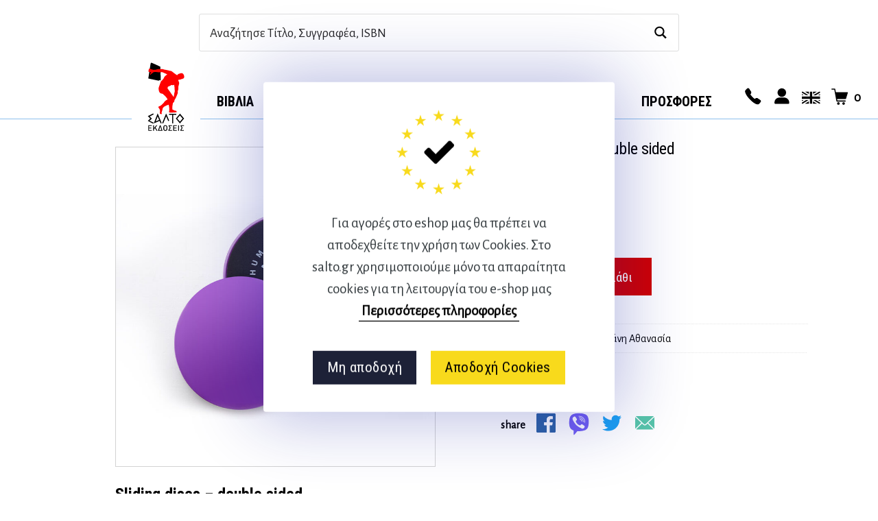

--- FILE ---
content_type: text/html; charset=UTF-8
request_url: https://salto.gr/shop/sliding-discs-double-sided/
body_size: 39522
content:

<!DOCTYPE html>

<!--[if IE 9]>
<html class="ie ie9" lang="el">
<![endif]-->

<html lang="el">

<head>
    <meta charset="UTF-8">
    <meta name="viewport" content="width=device-width, initial-scale=1.0, maximum-scale=1.0, user-scalable=no" />

    <link rel="profile" href="http://gmpg.org/xfn/11">
    <link rel="pingback" href="https://salto.gr/shop/xmlrpc.php">

	
    <title>Sliding discs &#8211; double sided &#8211; Αθλητικές εκδόσεις Σάλτο</title>
<meta name='robots' content='max-image-preview:large' />
	<style>img:is([sizes="auto" i], [sizes^="auto," i]) { contain-intrinsic-size: 3000px 1500px }</style>
	<link rel="alternate" hreflang="en" href="https://salto.gr/en/shop/sliding-discs-double-sided/" />
<link rel="alternate" hreflang="el" href="https://salto.gr/shop/sliding-discs-double-sided/" />
<link rel="alternate" hreflang="x-default" href="https://salto.gr/shop/sliding-discs-double-sided/" />
<link href="https://salto.gr/shop/wp-content/themes/shopkeeper/inc/fonts/shopkeeper-icon-font/fonts/Shopkeeper-Icon-Font.woff2?dev9eh"rel="preload"crossorigin="anonymous"as="font"><style id="woocommerce-inline-inline-css"type="text/css">.woocommerce form .form-row .required{visibility:visible}</style><link href="https://fonts.googleapis.com"rel="preconnect"><link href="https://fonts.gstatic.com"rel="preconnect"crossorigin><link rel="alternate" type="application/rss+xml" title="Ροή RSS &raquo; Αθλητικές εκδόσεις Σάλτο" href="https://salto.gr/feed/" />
<link rel="alternate" type="application/rss+xml" title="Ροή Σχολίων &raquo; Αθλητικές εκδόσεις Σάλτο" href="https://salto.gr/comments/feed/" />
<script type="text/javascript">
/* <![CDATA[ */
window._wpemojiSettings = {"baseUrl":"https:\/\/s.w.org\/images\/core\/emoji\/16.0.1\/72x72\/","ext":".png","svgUrl":"https:\/\/s.w.org\/images\/core\/emoji\/16.0.1\/svg\/","svgExt":".svg","source":{"concatemoji":"https:\/\/salto.gr\/shop\/wp-includes\/js\/wp-emoji-release.min.js?ver=6.8.3"}};
/*! This file is auto-generated */
!function(s,n){var o,i,e;function c(e){try{var t={supportTests:e,timestamp:(new Date).valueOf()};sessionStorage.setItem(o,JSON.stringify(t))}catch(e){}}function p(e,t,n){e.clearRect(0,0,e.canvas.width,e.canvas.height),e.fillText(t,0,0);var t=new Uint32Array(e.getImageData(0,0,e.canvas.width,e.canvas.height).data),a=(e.clearRect(0,0,e.canvas.width,e.canvas.height),e.fillText(n,0,0),new Uint32Array(e.getImageData(0,0,e.canvas.width,e.canvas.height).data));return t.every(function(e,t){return e===a[t]})}function u(e,t){e.clearRect(0,0,e.canvas.width,e.canvas.height),e.fillText(t,0,0);for(var n=e.getImageData(16,16,1,1),a=0;a<n.data.length;a++)if(0!==n.data[a])return!1;return!0}function f(e,t,n,a){switch(t){case"flag":return n(e,"\ud83c\udff3\ufe0f\u200d\u26a7\ufe0f","\ud83c\udff3\ufe0f\u200b\u26a7\ufe0f")?!1:!n(e,"\ud83c\udde8\ud83c\uddf6","\ud83c\udde8\u200b\ud83c\uddf6")&&!n(e,"\ud83c\udff4\udb40\udc67\udb40\udc62\udb40\udc65\udb40\udc6e\udb40\udc67\udb40\udc7f","\ud83c\udff4\u200b\udb40\udc67\u200b\udb40\udc62\u200b\udb40\udc65\u200b\udb40\udc6e\u200b\udb40\udc67\u200b\udb40\udc7f");case"emoji":return!a(e,"\ud83e\udedf")}return!1}function g(e,t,n,a){var r="undefined"!=typeof WorkerGlobalScope&&self instanceof WorkerGlobalScope?new OffscreenCanvas(300,150):s.createElement("canvas"),o=r.getContext("2d",{willReadFrequently:!0}),i=(o.textBaseline="top",o.font="600 32px Arial",{});return e.forEach(function(e){i[e]=t(o,e,n,a)}),i}function t(e){var t=s.createElement("script");t.src=e,t.defer=!0,s.head.appendChild(t)}"undefined"!=typeof Promise&&(o="wpEmojiSettingsSupports",i=["flag","emoji"],n.supports={everything:!0,everythingExceptFlag:!0},e=new Promise(function(e){s.addEventListener("DOMContentLoaded",e,{once:!0})}),new Promise(function(t){var n=function(){try{var e=JSON.parse(sessionStorage.getItem(o));if("object"==typeof e&&"number"==typeof e.timestamp&&(new Date).valueOf()<e.timestamp+604800&&"object"==typeof e.supportTests)return e.supportTests}catch(e){}return null}();if(!n){if("undefined"!=typeof Worker&&"undefined"!=typeof OffscreenCanvas&&"undefined"!=typeof URL&&URL.createObjectURL&&"undefined"!=typeof Blob)try{var e="postMessage("+g.toString()+"("+[JSON.stringify(i),f.toString(),p.toString(),u.toString()].join(",")+"));",a=new Blob([e],{type:"text/javascript"}),r=new Worker(URL.createObjectURL(a),{name:"wpTestEmojiSupports"});return void(r.onmessage=function(e){c(n=e.data),r.terminate(),t(n)})}catch(e){}c(n=g(i,f,p,u))}t(n)}).then(function(e){for(var t in e)n.supports[t]=e[t],n.supports.everything=n.supports.everything&&n.supports[t],"flag"!==t&&(n.supports.everythingExceptFlag=n.supports.everythingExceptFlag&&n.supports[t]);n.supports.everythingExceptFlag=n.supports.everythingExceptFlag&&!n.supports.flag,n.DOMReady=!1,n.readyCallback=function(){n.DOMReady=!0}}).then(function(){return e}).then(function(){var e;n.supports.everything||(n.readyCallback(),(e=n.source||{}).concatemoji?t(e.concatemoji):e.wpemoji&&e.twemoji&&(t(e.twemoji),t(e.wpemoji)))}))}((window,document),window._wpemojiSettings);
/* ]]> */
</script>
<style id='wp-emoji-styles-inline-css' type='text/css'>

	img.wp-smiley, img.emoji {
		display: inline !important;
		border: none !important;
		box-shadow: none !important;
		height: 1em !important;
		width: 1em !important;
		margin: 0 0.07em !important;
		vertical-align: -0.1em !important;
		background: none !important;
		padding: 0 !important;
	}
</style>
<style id='classic-theme-styles-inline-css' type='text/css'>
/*! This file is auto-generated */
.wp-block-button__link{color:#fff;background-color:#32373c;border-radius:9999px;box-shadow:none;text-decoration:none;padding:calc(.667em + 2px) calc(1.333em + 2px);font-size:1.125em}.wp-block-file__button{background:#32373c;color:#fff;text-decoration:none}
</style>
<style id='global-styles-inline-css' type='text/css'>
:root{--wp--preset--aspect-ratio--square: 1;--wp--preset--aspect-ratio--4-3: 4/3;--wp--preset--aspect-ratio--3-4: 3/4;--wp--preset--aspect-ratio--3-2: 3/2;--wp--preset--aspect-ratio--2-3: 2/3;--wp--preset--aspect-ratio--16-9: 16/9;--wp--preset--aspect-ratio--9-16: 9/16;--wp--preset--color--black: #000000;--wp--preset--color--cyan-bluish-gray: #abb8c3;--wp--preset--color--white: #ffffff;--wp--preset--color--pale-pink: #f78da7;--wp--preset--color--vivid-red: #cf2e2e;--wp--preset--color--luminous-vivid-orange: #ff6900;--wp--preset--color--luminous-vivid-amber: #fcb900;--wp--preset--color--light-green-cyan: #7bdcb5;--wp--preset--color--vivid-green-cyan: #00d084;--wp--preset--color--pale-cyan-blue: #8ed1fc;--wp--preset--color--vivid-cyan-blue: #0693e3;--wp--preset--color--vivid-purple: #9b51e0;--wp--preset--gradient--vivid-cyan-blue-to-vivid-purple: linear-gradient(135deg,rgba(6,147,227,1) 0%,rgb(155,81,224) 100%);--wp--preset--gradient--light-green-cyan-to-vivid-green-cyan: linear-gradient(135deg,rgb(122,220,180) 0%,rgb(0,208,130) 100%);--wp--preset--gradient--luminous-vivid-amber-to-luminous-vivid-orange: linear-gradient(135deg,rgba(252,185,0,1) 0%,rgba(255,105,0,1) 100%);--wp--preset--gradient--luminous-vivid-orange-to-vivid-red: linear-gradient(135deg,rgba(255,105,0,1) 0%,rgb(207,46,46) 100%);--wp--preset--gradient--very-light-gray-to-cyan-bluish-gray: linear-gradient(135deg,rgb(238,238,238) 0%,rgb(169,184,195) 100%);--wp--preset--gradient--cool-to-warm-spectrum: linear-gradient(135deg,rgb(74,234,220) 0%,rgb(151,120,209) 20%,rgb(207,42,186) 40%,rgb(238,44,130) 60%,rgb(251,105,98) 80%,rgb(254,248,76) 100%);--wp--preset--gradient--blush-light-purple: linear-gradient(135deg,rgb(255,206,236) 0%,rgb(152,150,240) 100%);--wp--preset--gradient--blush-bordeaux: linear-gradient(135deg,rgb(254,205,165) 0%,rgb(254,45,45) 50%,rgb(107,0,62) 100%);--wp--preset--gradient--luminous-dusk: linear-gradient(135deg,rgb(255,203,112) 0%,rgb(199,81,192) 50%,rgb(65,88,208) 100%);--wp--preset--gradient--pale-ocean: linear-gradient(135deg,rgb(255,245,203) 0%,rgb(182,227,212) 50%,rgb(51,167,181) 100%);--wp--preset--gradient--electric-grass: linear-gradient(135deg,rgb(202,248,128) 0%,rgb(113,206,126) 100%);--wp--preset--gradient--midnight: linear-gradient(135deg,rgb(2,3,129) 0%,rgb(40,116,252) 100%);--wp--preset--font-size--small: 13px;--wp--preset--font-size--medium: 20px;--wp--preset--font-size--large: 36px;--wp--preset--font-size--x-large: 42px;--wp--preset--spacing--20: 0.44rem;--wp--preset--spacing--30: 0.67rem;--wp--preset--spacing--40: 1rem;--wp--preset--spacing--50: 1.5rem;--wp--preset--spacing--60: 2.25rem;--wp--preset--spacing--70: 3.38rem;--wp--preset--spacing--80: 5.06rem;--wp--preset--shadow--natural: 6px 6px 9px rgba(0, 0, 0, 0.2);--wp--preset--shadow--deep: 12px 12px 50px rgba(0, 0, 0, 0.4);--wp--preset--shadow--sharp: 6px 6px 0px rgba(0, 0, 0, 0.2);--wp--preset--shadow--outlined: 6px 6px 0px -3px rgba(255, 255, 255, 1), 6px 6px rgba(0, 0, 0, 1);--wp--preset--shadow--crisp: 6px 6px 0px rgba(0, 0, 0, 1);}:where(.is-layout-flex){gap: 0.5em;}:where(.is-layout-grid){gap: 0.5em;}body .is-layout-flex{display: flex;}.is-layout-flex{flex-wrap: wrap;align-items: center;}.is-layout-flex > :is(*, div){margin: 0;}body .is-layout-grid{display: grid;}.is-layout-grid > :is(*, div){margin: 0;}:where(.wp-block-columns.is-layout-flex){gap: 2em;}:where(.wp-block-columns.is-layout-grid){gap: 2em;}:where(.wp-block-post-template.is-layout-flex){gap: 1.25em;}:where(.wp-block-post-template.is-layout-grid){gap: 1.25em;}.has-black-color{color: var(--wp--preset--color--black) !important;}.has-cyan-bluish-gray-color{color: var(--wp--preset--color--cyan-bluish-gray) !important;}.has-white-color{color: var(--wp--preset--color--white) !important;}.has-pale-pink-color{color: var(--wp--preset--color--pale-pink) !important;}.has-vivid-red-color{color: var(--wp--preset--color--vivid-red) !important;}.has-luminous-vivid-orange-color{color: var(--wp--preset--color--luminous-vivid-orange) !important;}.has-luminous-vivid-amber-color{color: var(--wp--preset--color--luminous-vivid-amber) !important;}.has-light-green-cyan-color{color: var(--wp--preset--color--light-green-cyan) !important;}.has-vivid-green-cyan-color{color: var(--wp--preset--color--vivid-green-cyan) !important;}.has-pale-cyan-blue-color{color: var(--wp--preset--color--pale-cyan-blue) !important;}.has-vivid-cyan-blue-color{color: var(--wp--preset--color--vivid-cyan-blue) !important;}.has-vivid-purple-color{color: var(--wp--preset--color--vivid-purple) !important;}.has-black-background-color{background-color: var(--wp--preset--color--black) !important;}.has-cyan-bluish-gray-background-color{background-color: var(--wp--preset--color--cyan-bluish-gray) !important;}.has-white-background-color{background-color: var(--wp--preset--color--white) !important;}.has-pale-pink-background-color{background-color: var(--wp--preset--color--pale-pink) !important;}.has-vivid-red-background-color{background-color: var(--wp--preset--color--vivid-red) !important;}.has-luminous-vivid-orange-background-color{background-color: var(--wp--preset--color--luminous-vivid-orange) !important;}.has-luminous-vivid-amber-background-color{background-color: var(--wp--preset--color--luminous-vivid-amber) !important;}.has-light-green-cyan-background-color{background-color: var(--wp--preset--color--light-green-cyan) !important;}.has-vivid-green-cyan-background-color{background-color: var(--wp--preset--color--vivid-green-cyan) !important;}.has-pale-cyan-blue-background-color{background-color: var(--wp--preset--color--pale-cyan-blue) !important;}.has-vivid-cyan-blue-background-color{background-color: var(--wp--preset--color--vivid-cyan-blue) !important;}.has-vivid-purple-background-color{background-color: var(--wp--preset--color--vivid-purple) !important;}.has-black-border-color{border-color: var(--wp--preset--color--black) !important;}.has-cyan-bluish-gray-border-color{border-color: var(--wp--preset--color--cyan-bluish-gray) !important;}.has-white-border-color{border-color: var(--wp--preset--color--white) !important;}.has-pale-pink-border-color{border-color: var(--wp--preset--color--pale-pink) !important;}.has-vivid-red-border-color{border-color: var(--wp--preset--color--vivid-red) !important;}.has-luminous-vivid-orange-border-color{border-color: var(--wp--preset--color--luminous-vivid-orange) !important;}.has-luminous-vivid-amber-border-color{border-color: var(--wp--preset--color--luminous-vivid-amber) !important;}.has-light-green-cyan-border-color{border-color: var(--wp--preset--color--light-green-cyan) !important;}.has-vivid-green-cyan-border-color{border-color: var(--wp--preset--color--vivid-green-cyan) !important;}.has-pale-cyan-blue-border-color{border-color: var(--wp--preset--color--pale-cyan-blue) !important;}.has-vivid-cyan-blue-border-color{border-color: var(--wp--preset--color--vivid-cyan-blue) !important;}.has-vivid-purple-border-color{border-color: var(--wp--preset--color--vivid-purple) !important;}.has-vivid-cyan-blue-to-vivid-purple-gradient-background{background: var(--wp--preset--gradient--vivid-cyan-blue-to-vivid-purple) !important;}.has-light-green-cyan-to-vivid-green-cyan-gradient-background{background: var(--wp--preset--gradient--light-green-cyan-to-vivid-green-cyan) !important;}.has-luminous-vivid-amber-to-luminous-vivid-orange-gradient-background{background: var(--wp--preset--gradient--luminous-vivid-amber-to-luminous-vivid-orange) !important;}.has-luminous-vivid-orange-to-vivid-red-gradient-background{background: var(--wp--preset--gradient--luminous-vivid-orange-to-vivid-red) !important;}.has-very-light-gray-to-cyan-bluish-gray-gradient-background{background: var(--wp--preset--gradient--very-light-gray-to-cyan-bluish-gray) !important;}.has-cool-to-warm-spectrum-gradient-background{background: var(--wp--preset--gradient--cool-to-warm-spectrum) !important;}.has-blush-light-purple-gradient-background{background: var(--wp--preset--gradient--blush-light-purple) !important;}.has-blush-bordeaux-gradient-background{background: var(--wp--preset--gradient--blush-bordeaux) !important;}.has-luminous-dusk-gradient-background{background: var(--wp--preset--gradient--luminous-dusk) !important;}.has-pale-ocean-gradient-background{background: var(--wp--preset--gradient--pale-ocean) !important;}.has-electric-grass-gradient-background{background: var(--wp--preset--gradient--electric-grass) !important;}.has-midnight-gradient-background{background: var(--wp--preset--gradient--midnight) !important;}.has-small-font-size{font-size: var(--wp--preset--font-size--small) !important;}.has-medium-font-size{font-size: var(--wp--preset--font-size--medium) !important;}.has-large-font-size{font-size: var(--wp--preset--font-size--large) !important;}.has-x-large-font-size{font-size: var(--wp--preset--font-size--x-large) !important;}
:where(.wp-block-post-template.is-layout-flex){gap: 1.25em;}:where(.wp-block-post-template.is-layout-grid){gap: 1.25em;}
:where(.wp-block-columns.is-layout-flex){gap: 2em;}:where(.wp-block-columns.is-layout-grid){gap: 2em;}
:root :where(.wp-block-pullquote){font-size: 1.5em;line-height: 1.6;}
</style>
<link rel='stylesheet' id='woocommerce-layout-css' href='https://salto.gr/shop/wp-content/plugins/woocommerce/assets/css/woocommerce-layout.css?ver=10.3.7' type='text/css' media='all' />
<link rel='stylesheet' id='woocommerce-smallscreen-css' href='https://salto.gr/shop/wp-content/plugins/woocommerce/assets/css/woocommerce-smallscreen.css?ver=10.3.7' type='text/css' media='only screen and (max-width: 768px)' />
<link rel='stylesheet' id='woocommerce-general-css' href='https://salto.gr/shop/wp-content/plugins/woocommerce/assets/css/woocommerce.css?ver=10.3.7' type='text/css' media='all' />
<style id='woocommerce-inline-inline-css' type='text/css'>
.woocommerce form .form-row .required { visibility: visible; }
</style>
<link rel='stylesheet' id='brands-styles-css' href='https://salto.gr/shop/wp-content/plugins/woocommerce/assets/css/brands.css?ver=10.3.7' type='text/css' media='all' />
<link rel='stylesheet' id='animate-css' href='https://salto.gr/shop/wp-content/themes/shopkeeper/css/vendor/animate.min.css?ver=1.0.0' type='text/css' media='all' />
<link rel='stylesheet' id='fresco-css' href='https://salto.gr/shop/wp-content/themes/shopkeeper/css/vendor/fresco/fresco.min.css?ver=2.3.0' type='text/css' media='all' />
<link rel='stylesheet' id='easyzoom-css' href='https://salto.gr/shop/wp-content/themes/shopkeeper/css/vendor/easyzoom.min.css?ver=2.4.0' type='text/css' media='all' />
<link rel='stylesheet' id='select2-css' href='https://salto.gr/shop/wp-content/plugins/woocommerce/assets/css/select2.css?ver=10.3.7' type='text/css' media='all' />
<link rel='stylesheet' id='swiper-css' href='https://salto.gr/shop/wp-content/themes/shopkeeper/css/vendor/swiper.min.css?ver=6.4.1' type='text/css' media='all' />
<link rel='stylesheet' id='getbowtied-custom-notifications-styles-css' href='https://salto.gr/shop/wp-content/themes/shopkeeper/inc/notifications/custom/assets/css/style.min.css?ver=2.9.48' type='text/css' media='all' />
<link rel='stylesheet' id='shopkeeper-icon-font-css' href='https://salto.gr/shop/wp-content/themes/shopkeeper/inc/fonts/shopkeeper-icon-font/style.min.css?ver=2.9.48' type='text/css' media='all' />
<link rel='stylesheet' id='shopkeeper-styles-css' href='https://salto.gr/shop/wp-content/themes/shopkeeper/css/styles.min.css?ver=2.9.48' type='text/css' media='all' />
<link rel='stylesheet' id='woo_discount_pro_style-css' href='https://salto.gr/shop/wp-content/plugins/woo-discount-rules-pro/Assets/Css/awdr_style.css?ver=2.6.7' type='text/css' media='all' />
<link rel='stylesheet' id='shopkeeper-mixed-plugins-styles-css' href='https://salto.gr/shop/wp-content/themes/shopkeeper/css/plugins/misc.min.css?ver=2.9.48' type='text/css' media='all' />
<link rel='stylesheet' id='main-css' href='https://salto.gr/shop/wp-content/themes/shopkeeper-child/main.css?ver=202512081004' type='text/css' media='all' />
<script type="text/template" id="tmpl-variation-template">
	<div class="woocommerce-variation-description">{{{ data.variation.variation_description }}}</div>
	<div class="woocommerce-variation-price">{{{ data.variation.price_html }}}</div>
	<div class="woocommerce-variation-availability">{{{ data.variation.availability_html }}}</div>
</script>
<script type="text/template" id="tmpl-unavailable-variation-template">
	<p role="alert">Λυπούμαστε, αυτό το προϊόν δεν είναι διαθέσιμο. Παρακαλούμε, επιλέξτε έναν διαφορετικό συνδυασμό.</p>
</script>
<script type="text/javascript" src="https://salto.gr/shop/wp-includes/js/jquery/jquery.min.js?ver=3.7.1" id="jquery-core-js"></script>
<script type="text/javascript" src="https://salto.gr/shop/wp-includes/js/jquery/jquery-migrate.min.js?ver=3.4.1" id="jquery-migrate-js"></script>
<script type="text/javascript" src="https://salto.gr/shop/wp-content/plugins/woocommerce/assets/js/jquery-blockui/jquery.blockUI.min.js?ver=2.7.0-wc.10.3.7" id="wc-jquery-blockui-js" data-wp-strategy="defer"></script>
<script type="text/javascript" id="wc-add-to-cart-js-extra">
/* <![CDATA[ */
var wc_add_to_cart_params = {"ajax_url":"\/shop\/wp-admin\/admin-ajax.php","wc_ajax_url":"\/?wc-ajax=%%endpoint%%","i18n_view_cart":"\u039a\u03b1\u03bb\u03ac\u03b8\u03b9","cart_url":"https:\/\/salto.gr\/cart\/","is_cart":"","cart_redirect_after_add":"no"};
/* ]]> */
</script>
<script type="text/javascript" src="https://salto.gr/shop/wp-content/plugins/woocommerce/assets/js/frontend/add-to-cart.min.js?ver=10.3.7" id="wc-add-to-cart-js" data-wp-strategy="defer"></script>
<script type="text/javascript" src="https://salto.gr/shop/wp-content/plugins/woocommerce/assets/js/flexslider/jquery.flexslider.min.js?ver=2.7.2-wc.10.3.7" id="wc-flexslider-js" defer="defer" data-wp-strategy="defer"></script>
<script type="text/javascript" id="wc-single-product-js-extra">
/* <![CDATA[ */
var wc_single_product_params = {"i18n_required_rating_text":"\u03a0\u03b1\u03c1\u03b1\u03ba\u03b1\u03bb\u03bf\u03cd\u03bc\u03b5, \u03b5\u03c0\u03b9\u03bb\u03ad\u03be\u03c4\u03b5 \u03bc\u03af\u03b1 \u03b2\u03b1\u03b8\u03bc\u03bf\u03bb\u03bf\u03b3\u03af\u03b1","i18n_rating_options":["1 \u03b1\u03c0\u03cc 5 \u03b1\u03c3\u03c4\u03ad\u03c1\u03b9\u03b1","2 \u03b1\u03c0\u03cc 5 \u03b1\u03c3\u03c4\u03ad\u03c1\u03b9\u03b1","3 \u03b1\u03c0\u03cc 5 \u03b1\u03c3\u03c4\u03ad\u03c1\u03b9\u03b1","4 \u03b1\u03c0\u03cc 5 \u03b1\u03c3\u03c4\u03ad\u03c1\u03b9\u03b1","5 \u03b1\u03c0\u03cc 5 \u03b1\u03c3\u03c4\u03ad\u03c1\u03b9\u03b1"],"i18n_product_gallery_trigger_text":"View full-screen image gallery","review_rating_required":"yes","flexslider":{"rtl":false,"animation":"slide","smoothHeight":true,"directionNav":false,"controlNav":"thumbnails","slideshow":false,"animationSpeed":500,"animationLoop":false,"allowOneSlide":false},"zoom_enabled":"","zoom_options":[],"photoswipe_enabled":"","photoswipe_options":{"shareEl":false,"closeOnScroll":false,"history":false,"hideAnimationDuration":0,"showAnimationDuration":0},"flexslider_enabled":"1"};
/* ]]> */
</script>
<script type="text/javascript" src="https://salto.gr/shop/wp-content/plugins/woocommerce/assets/js/frontend/single-product.min.js?ver=10.3.7" id="wc-single-product-js" defer="defer" data-wp-strategy="defer"></script>
<script type="text/javascript" src="https://salto.gr/shop/wp-content/plugins/woocommerce/assets/js/js-cookie/js.cookie.min.js?ver=2.1.4-wc.10.3.7" id="wc-js-cookie-js" data-wp-strategy="defer"></script>
<script type="text/javascript" id="woocommerce-js-extra">
/* <![CDATA[ */
var woocommerce_params = {"ajax_url":"\/shop\/wp-admin\/admin-ajax.php","wc_ajax_url":"\/?wc-ajax=%%endpoint%%","i18n_password_show":"\u0395\u03bc\u03c6\u03ac\u03bd\u03b9\u03c3\u03b7 \u03c3\u03c5\u03bd\u03b8\u03b7\u03bc\u03b1\u03c4\u03b9\u03ba\u03bf\u03cd","i18n_password_hide":"\u0391\u03c0\u03cc\u03ba\u03c1\u03c5\u03c8\u03b7 \u03c3\u03c5\u03bd\u03b8\u03b7\u03bc\u03b1\u03c4\u03b9\u03ba\u03bf\u03cd"};
/* ]]> */
</script>
<script type="text/javascript" src="https://salto.gr/shop/wp-content/plugins/woocommerce/assets/js/frontend/woocommerce.min.js?ver=10.3.7" id="woocommerce-js" data-wp-strategy="defer"></script>
<script type="text/javascript" src="https://salto.gr/shop/wp-content/plugins/js_composer/assets/js/vendors/woocommerce-add-to-cart.js?ver=8.1" id="vc_woocommerce-add-to-cart-js-js"></script>
<script type="text/javascript" src="https://salto.gr/shop/wp-includes/js/underscore.min.js?ver=1.13.7" id="underscore-js"></script>
<script type="text/javascript" id="wp-util-js-extra">
/* <![CDATA[ */
var _wpUtilSettings = {"ajax":{"url":"\/shop\/wp-admin\/admin-ajax.php"}};
/* ]]> */
</script>
<script type="text/javascript" src="https://salto.gr/shop/wp-includes/js/wp-util.min.js?ver=6.8.3" id="wp-util-js"></script>
<script type="text/javascript" id="wc-add-to-cart-variation-js-extra">
/* <![CDATA[ */
var wc_add_to_cart_variation_params = {"wc_ajax_url":"\/?wc-ajax=%%endpoint%%","i18n_no_matching_variations_text":"\u039b\u03c5\u03c0\u03bf\u03cd\u03bc\u03b1\u03c3\u03c4\u03b5, \u03ba\u03b1\u03bd\u03ad\u03bd\u03b1 \u03c0\u03c1\u03bf\u03ca\u03cc\u03bd \u03b4\u03b5\u03bd \u03c4\u03b1\u03af\u03c1\u03b9\u03b1\u03be\u03b5 \u03bc\u03b5 \u03c4\u03b7\u03bd \u03b5\u03c0\u03b9\u03bb\u03bf\u03b3\u03ae \u03c3\u03b1\u03c2. \u03a0\u03b1\u03c1\u03b1\u03ba\u03b1\u03bb\u03bf\u03cd\u03bc\u03b5, \u03b5\u03c0\u03b9\u03bb\u03ad\u03be\u03c4\u03b5 \u03ad\u03bd\u03b1\u03bd \u03b4\u03b9\u03b1\u03c6\u03bf\u03c1\u03b5\u03c4\u03b9\u03ba\u03cc \u03c3\u03c5\u03bd\u03b4\u03c5\u03b1\u03c3\u03bc\u03cc.","i18n_make_a_selection_text":"\u03a0\u03b1\u03c1\u03b1\u03ba\u03b1\u03bb\u03bf\u03cd\u03bc\u03b5, \u03b5\u03c0\u03b9\u03bb\u03ad\u03be\u03c4\u03b5 \u03ba\u03ac\u03c0\u03bf\u03b9\u03b5\u03c2 \u03b5\u03c0\u03b9\u03bb\u03bf\u03b3\u03ad\u03c2 \u03c0\u03c1\u03bf\u03ca\u03cc\u03bd\u03c4\u03bf\u03c2 \u03c0\u03c1\u03b9\u03bd \u03c0\u03c1\u03bf\u03c3\u03b8\u03ad\u03c3\u03b5\u03c4\u03b5 \u03b1\u03c5\u03c4\u03cc \u03c4\u03bf \u03c0\u03c1\u03bf\u03ca\u03cc\u03bd \u03c3\u03c4\u03bf \u03ba\u03b1\u03bb\u03ac\u03b8\u03b9 \u03c3\u03b1\u03c2.","i18n_unavailable_text":"\u039b\u03c5\u03c0\u03bf\u03cd\u03bc\u03b1\u03c3\u03c4\u03b5, \u03b1\u03c5\u03c4\u03cc \u03c4\u03bf \u03c0\u03c1\u03bf\u03ca\u03cc\u03bd \u03b4\u03b5\u03bd \u03b5\u03af\u03bd\u03b1\u03b9 \u03b4\u03b9\u03b1\u03b8\u03ad\u03c3\u03b9\u03bc\u03bf. \u03a0\u03b1\u03c1\u03b1\u03ba\u03b1\u03bb\u03bf\u03cd\u03bc\u03b5, \u03b5\u03c0\u03b9\u03bb\u03ad\u03be\u03c4\u03b5 \u03ad\u03bd\u03b1\u03bd \u03b4\u03b9\u03b1\u03c6\u03bf\u03c1\u03b5\u03c4\u03b9\u03ba\u03cc \u03c3\u03c5\u03bd\u03b4\u03c5\u03b1\u03c3\u03bc\u03cc.","i18n_reset_alert_text":"Your selection has been reset. Please select some product options before adding this product to your cart."};
/* ]]> */
</script>
<script type="text/javascript" src="https://salto.gr/shop/wp-content/plugins/woocommerce/assets/js/frontend/add-to-cart-variation.min.js?ver=10.3.7" id="wc-add-to-cart-variation-js" defer="defer" data-wp-strategy="defer"></script>
<script type="text/javascript" src="https://salto.gr/shop/wp-content/plugins/woocommerce/assets/js/select2/select2.full.min.js?ver=4.0.3-wc.10.3.7" id="wc-select2-js" defer="defer" data-wp-strategy="defer"></script>
<script type="text/javascript" id="wc_additional_fees_script-js-extra">
/* <![CDATA[ */
var add_fee_vars = {"add_fee_ajaxurl":"https:\/\/salto.gr\/shop\/wp-admin\/admin-ajax.php","add_fee_nonce":"c489bb2c87","add_fee_loader":"https:\/\/salto.gr\/shop\/wp-content\/plugins\/woocommerce-additional-fees\/images\/loading.gif","alert_ajax_error":"An internal server error occured in processing a request. Please try again or contact us. Thank you. "};
/* ]]> */
</script>
<script type="text/javascript" src="https://salto.gr/shop/wp-content/plugins/woocommerce-additional-fees/js/wc_additional_fees.js?ver=6.8.3" id="wc_additional_fees_script-js"></script>
<script></script><link rel="https://api.w.org/" href="https://salto.gr/wp-json/" /><link rel="alternate" title="JSON" type="application/json" href="https://salto.gr/wp-json/wp/v2/product/20540" /><link rel="EditURI" type="application/rsd+xml" title="RSD" href="https://salto.gr/shop/xmlrpc.php?rsd" />

<link rel="canonical" href="https://salto.gr/shop/sliding-discs-double-sided/" />
<link rel='shortlink' href='https://salto.gr/?p=20540' />
<link rel="alternate" title="oEmbed (JSON)" type="application/json+oembed" href="https://salto.gr/wp-json/oembed/1.0/embed?url=https%3A%2F%2Fsalto.gr%2Fshop%2Fsliding-discs-double-sided%2F" />
<link rel="alternate" title="oEmbed (XML)" type="text/xml+oembed" href="https://salto.gr/wp-json/oembed/1.0/embed?url=https%3A%2F%2Fsalto.gr%2Fshop%2Fsliding-discs-double-sided%2F&#038;format=xml" />
<meta name="generator" content="WPML ver:4.8.5 stt:1,13;" />
<link rel="Shortcut Icon" type="image/x-icon" href="https://salto.gr/shop/wp-content/themes/shopkeeper-child/img/fav/favicon.ico" /><link rel="apple-touch-icon" sizes="60x60" href="https://salto.gr/shop/wp-content/themes/shopkeeper-child/img/fav/apple-icon-60x60.png"><link rel="apple-touch-icon" sizes="114x114" href="https://salto.gr/shop/wp-content/themes/shopkeeper-child/img/fav/apple-icon-114x114.png"><link rel="apple-touch-icon" sizes="180x180" href="https://salto.gr/shop/wp-content/themes/shopkeeper-child/img/fav/apple-icon-180x180.png"><link rel="icon" type="image/png" sizes="192x192"  href="https://salto.gr/shop/wp-content/themes/shopkeeper-child/img/fav/android-icon-192x192.png"><link rel="icon" type="image/png" sizes="32x32" href="https://salto.gr/shop/wp-content/themes/shopkeeper-child/img/fav/favicon-32x32.png"><link rel="icon" type="image/png" sizes="96x96" href="https://salto.gr/shop/wp-content/themes/shopkeeper-child/img/fav/favicon-96x96.png"><meta property="og:locale" content="el-GR" /><meta property="og:title" content="Sliding discs &#8211; double sided" /><meta property="og:description" content="Οι 2 δίσκοι διπλής όψης έχουν ομαλή ολίσθηση και είναι κατάλληλοι για άσκηση σε δάπεδο με χαλί αλλά και σε οποιαδήποτε άλλη σκληρή επιφάνεια όπως&hellip;" /><meta property="og:url" content="https://salto.gr/shop/sliding-discs-double-sided/" /><meta property="og:site_name" content="Αθλητικές εκδόσεις Σάλτο" /><meta property="og:type" content="product" /><meta property="product:price:currency" content="EUR"/><meta property="product:condition" content="new"/><meta property="product:price:amount" content="15"/><meta property="product:retailer_item_id" content="00007661"/><meta property="og:image" content="https://salto.gr/shop/wp-content/uploads/2021/12/human-store-fitness-equipment-product-Slide-Disks-1.jpg-1.jpg" /><meta name="twitter:card" content="summary_large_image" /><meta name="twitter:site" content="@saltopublishing" /><meta name="twitter:creator" content="@saltopublishing" /><meta name="description" content="Οι 2 δίσκοι διπλής όψης έχουν ομαλή ολίσθηση και είναι κατάλληλοι για άσκηση σε δάπεδο με χαλί αλλά και σε οποιαδήποτε άλλη σκληρή επιφάνεια όπως&hellip;" />
<link rel="icon" href="https://salto.gr/shop/wp-content/themes/shopkeeper-child/favicon.png" />	<noscript><style>.woocommerce-product-gallery{ opacity: 1 !important; }</style></noscript>
	<meta name="generator" content="Powered by WPBakery Page Builder - drag and drop page builder for WordPress."/>
		<style type="text/css" id="wp-custom-css">
			 @media only screen and (min-width: 768px) {
	.woocommerce .product-title-link {
		font-size:16px!important;
	}
}		</style>
		    <style>
    .woocommerce ul.products li.product {
        position: relative;
    }

    .woocommerce div.product .woocommerce-product-gallery,
    .woocommerce div.product .woocommerce-product-gallery__wrapper {
        position: relative;
    }

    .badge-blackfriday {
        position: absolute;
        top: 12px;
        left: 12px;
        z-index: 999;
        pointer-events: none;
        background: #ffffff;
        border: 3px solid #000000;
        padding: 8px 10px;
        border-radius: 6px;
        display: inline-flex;
        flex-direction: column;
        align-items: center;
        line-height: 1.2;
        box-shadow: 0 4px 8px rgba(0, 0, 0, 0.3);
        transform: rotate(-2deg);
        animation: pulse-blackfriday 2s ease-in-out infinite;
    }
    .badge-blackfriday .badge-text {
        color: #000000;
        font-weight: 900;
        font-size: 11px;
        letter-spacing: 1px;
        text-transform: uppercase;
        margin-bottom: 2px;
    }
    .badge-blackfriday .badge-percent {
        color: #000000;
        font-weight: 900;
        font-size: 18px;
        letter-spacing: 0;
    }
    @keyframes pulse-blackfriday {
        0%, 100% {
            transform: rotate(-2deg) scale(1);
        }
        50% {
            transform: rotate(-2deg) scale(1.05);
        }
    }
    </style>
    <noscript><style> .wpb_animate_when_almost_visible { opacity: 1; }</style></noscript><link rel="stylesheet" id="asp-basic" href="https://salto.gr/shop/wp-content/cache/asp/style.basic-ve-ho-po-no-da-se-co-au-ga-se.css?mq=9udCgb" media="all" /><style id='asp-instance-1'>div[id*='ajaxsearchpro1_'] div.asp_loader,div[id*='ajaxsearchpro1_'] div.asp_loader *{box-sizing:border-box !important;margin:0;padding:0;box-shadow:none}div[id*='ajaxsearchpro1_'] div.asp_loader{box-sizing:border-box;display:flex;flex:0 1 auto;flex-direction:column;flex-grow:0;flex-shrink:0;flex-basis:28px;max-width:100%;max-height:100%;align-items:center;justify-content:center}div[id*='ajaxsearchpro1_'] div.asp_loader-inner{width:100%;margin:0 auto;text-align:center;height:100%}@-webkit-keyframes rotate-simple{0%{-webkit-transform:rotate(0deg);transform:rotate(0deg)}50%{-webkit-transform:rotate(180deg);transform:rotate(180deg)}100%{-webkit-transform:rotate(360deg);transform:rotate(360deg)}}@keyframes rotate-simple{0%{-webkit-transform:rotate(0deg);transform:rotate(0deg)}50%{-webkit-transform:rotate(180deg);transform:rotate(180deg)}100%{-webkit-transform:rotate(360deg);transform:rotate(360deg)}}div[id*='ajaxsearchpro1_'] div.asp_simple-circle{margin:0;height:100%;width:100%;animation:rotate-simple 0.8s infinite linear;-webkit-animation:rotate-simple 0.8s infinite linear;border:4px solid rgb(0,0,0);border-right-color:transparent;border-radius:50%;box-sizing:border-box}div[id*='ajaxsearchprores1_'] .asp_res_loader div.asp_loader,div[id*='ajaxsearchprores1_'] .asp_res_loader div.asp_loader *{box-sizing:border-box !important;margin:0;padding:0;box-shadow:none}div[id*='ajaxsearchprores1_'] .asp_res_loader div.asp_loader{box-sizing:border-box;display:flex;flex:0 1 auto;flex-direction:column;flex-grow:0;flex-shrink:0;flex-basis:28px;max-width:100%;max-height:100%;align-items:center;justify-content:center}div[id*='ajaxsearchprores1_'] .asp_res_loader div.asp_loader-inner{width:100%;margin:0 auto;text-align:center;height:100%}@-webkit-keyframes rotate-simple{0%{-webkit-transform:rotate(0deg);transform:rotate(0deg)}50%{-webkit-transform:rotate(180deg);transform:rotate(180deg)}100%{-webkit-transform:rotate(360deg);transform:rotate(360deg)}}@keyframes rotate-simple{0%{-webkit-transform:rotate(0deg);transform:rotate(0deg)}50%{-webkit-transform:rotate(180deg);transform:rotate(180deg)}100%{-webkit-transform:rotate(360deg);transform:rotate(360deg)}}div[id*='ajaxsearchprores1_'] .asp_res_loader div.asp_simple-circle{margin:0;height:100%;width:100%;animation:rotate-simple 0.8s infinite linear;-webkit-animation:rotate-simple 0.8s infinite linear;border:4px solid rgb(0,0,0);border-right-color:transparent;border-radius:50%;box-sizing:border-box}#ajaxsearchpro1_1 div.asp_loader,#ajaxsearchpro1_2 div.asp_loader,#ajaxsearchpro1_1 div.asp_loader *,#ajaxsearchpro1_2 div.asp_loader *{box-sizing:border-box !important;margin:0;padding:0;box-shadow:none}#ajaxsearchpro1_1 div.asp_loader,#ajaxsearchpro1_2 div.asp_loader{box-sizing:border-box;display:flex;flex:0 1 auto;flex-direction:column;flex-grow:0;flex-shrink:0;flex-basis:28px;max-width:100%;max-height:100%;align-items:center;justify-content:center}#ajaxsearchpro1_1 div.asp_loader-inner,#ajaxsearchpro1_2 div.asp_loader-inner{width:100%;margin:0 auto;text-align:center;height:100%}@-webkit-keyframes rotate-simple{0%{-webkit-transform:rotate(0deg);transform:rotate(0deg)}50%{-webkit-transform:rotate(180deg);transform:rotate(180deg)}100%{-webkit-transform:rotate(360deg);transform:rotate(360deg)}}@keyframes rotate-simple{0%{-webkit-transform:rotate(0deg);transform:rotate(0deg)}50%{-webkit-transform:rotate(180deg);transform:rotate(180deg)}100%{-webkit-transform:rotate(360deg);transform:rotate(360deg)}}#ajaxsearchpro1_1 div.asp_simple-circle,#ajaxsearchpro1_2 div.asp_simple-circle{margin:0;height:100%;width:100%;animation:rotate-simple 0.8s infinite linear;-webkit-animation:rotate-simple 0.8s infinite linear;border:4px solid rgb(0,0,0);border-right-color:transparent;border-radius:50%;box-sizing:border-box}@-webkit-keyframes asp_an_fadeInDown{0%{opacity:0;-webkit-transform:translateY(-20px)}100%{opacity:1;-webkit-transform:translateY(0)}}@keyframes asp_an_fadeInDown{0%{opacity:0;transform:translateY(-20px)}100%{opacity:1;transform:translateY(0)}}.asp_an_fadeInDown{-webkit-animation-name:asp_an_fadeInDown;animation-name:asp_an_fadeInDown}div.asp_r.asp_r_1,div.asp_r.asp_r_1 *,div.asp_m.asp_m_1,div.asp_m.asp_m_1 *,div.asp_s.asp_s_1,div.asp_s.asp_s_1 *{-webkit-box-sizing:content-box;-moz-box-sizing:content-box;-ms-box-sizing:content-box;-o-box-sizing:content-box;box-sizing:content-box;border:0;border-radius:0;text-transform:none;text-shadow:none;box-shadow:none;text-decoration:none;text-align:left;letter-spacing:normal}div.asp_r.asp_r_1,div.asp_m.asp_m_1,div.asp_s.asp_s_1{-webkit-box-sizing:border-box;-moz-box-sizing:border-box;-ms-box-sizing:border-box;-o-box-sizing:border-box;box-sizing:border-box}div.asp_r.asp_r_1,div.asp_r.asp_r_1 *,div.asp_m.asp_m_1,div.asp_m.asp_m_1 *,div.asp_s.asp_s_1,div.asp_s.asp_s_1 *{padding:0;margin:0}.wpdreams_clear{clear:both}.asp_w_container_1{width:auto;margin-left:auto;margin-right:auto}#ajaxsearchpro1_1,#ajaxsearchpro1_2,div.asp_m.asp_m_1{width:100%;height:auto;max-height:none;border-radius:5px;background:#d1eaff;margin-top:0;margin-bottom:0;background-image:-moz-radial-gradient(center,ellipse cover,rgb(255,255,255),rgb(255,255,255));background-image:-webkit-gradient(radial,center center,0px,center center,100%,rgb(255,255,255),rgb(255,255,255));background-image:-webkit-radial-gradient(center,ellipse cover,rgb(255,255,255),rgb(255,255,255));background-image:-o-radial-gradient(center,ellipse cover,rgb(255,255,255),rgb(255,255,255));background-image:-ms-radial-gradient(center,ellipse cover,rgb(255,255,255),rgb(255,255,255));background-image:radial-gradient(ellipse at center,rgb(255,255,255),rgb(255,255,255));overflow:hidden;border:1px solid rgb(222,222,222);border-radius:3px 3px 3px 3px;box-shadow:none}@media only screen and (min-width:641px) and (max-width:1024px){.asp_w_container_1{width:100%}div.asp_main_container.asp_w+[id*=asp-try-1]{width:100%}}@media only screen and (max-width:640px){.asp_w_container_1{width:100%}div.asp_main_container.asp_w+[id*=asp-try-1]{width:100%}}#ajaxsearchpro1_1 .probox,#ajaxsearchpro1_2 .probox,div.asp_m.asp_m_1 .probox{margin:4px;height:45px;background:transparent;border:0 none rgb(255,255,255);border-radius:0;box-shadow:none}p[id*=asp-try-1]{color:rgb(85,85,85) !important;display:block}div.asp_main_container+[id*=asp-try-1]{margin-left:auto;margin-right:auto;width:auto}p[id*=asp-try-1] a{color:rgb(255,181,86) !important}p[id*=asp-try-1] a:after{color:rgb(85,85,85) !important;display:inline;content:','}p[id*=asp-try-1] a:last-child:after{display:none}#ajaxsearchpro1_1 .probox .proinput,#ajaxsearchpro1_2 .probox .proinput,div.asp_m.asp_m_1 .probox .proinput{font-weight:normal;font-family:inherit;color:rgb(0,0,0);font-size:19px;line-height:25px;text-shadow:none;line-height:normal;flex-grow:1;order:5;margin:0 0 0 10px;padding:0 5px}#ajaxsearchpro1_1 .probox .proinput input.orig,#ajaxsearchpro1_2 .probox .proinput input.orig,div.asp_m.asp_m_1 .probox .proinput input.orig{font-weight:normal;font-family:inherit;color:rgb(0,0,0);font-size:19px;line-height:25px;text-shadow:none;line-height:normal;border:0;box-shadow:none;height:45px;position:relative;z-index:2;padding:0 !important;padding-top:2px !important;margin:-1px 0 0 -4px !important;width:100%;background:transparent !important}#ajaxsearchpro1_1 .probox .proinput input.autocomplete,#ajaxsearchpro1_2 .probox .proinput input.autocomplete,div.asp_m.asp_m_1 .probox .proinput input.autocomplete{font-weight:normal;font-family:inherit;color:rgb(0,0,0);font-size:19px;line-height:25px;text-shadow:none;line-height:normal;opacity:0.25;height:45px;display:block;position:relative;z-index:1;padding:0 !important;margin:-1px 0 0 -4px !important;margin-top:-45px !important;width:100%;background:transparent !important}.rtl #ajaxsearchpro1_1 .probox .proinput input.orig,.rtl #ajaxsearchpro1_2 .probox .proinput input.orig,.rtl #ajaxsearchpro1_1 .probox .proinput input.autocomplete,.rtl #ajaxsearchpro1_2 .probox .proinput input.autocomplete,.rtl div.asp_m.asp_m_1 .probox .proinput input.orig,.rtl div.asp_m.asp_m_1 .probox .proinput input.autocomplete{font-weight:normal;font-family:inherit;color:rgb(0,0,0);font-size:19px;line-height:25px;text-shadow:none;line-height:normal;direction:rtl;text-align:right}.rtl #ajaxsearchpro1_1 .probox .proinput,.rtl #ajaxsearchpro1_2 .probox .proinput,.rtl div.asp_m.asp_m_1 .probox .proinput{margin-right:2px}.rtl #ajaxsearchpro1_1 .probox .proloading,.rtl #ajaxsearchpro1_1 .probox .proclose,.rtl #ajaxsearchpro1_2 .probox .proloading,.rtl #ajaxsearchpro1_2 .probox .proclose,.rtl div.asp_m.asp_m_1 .probox .proloading,.rtl div.asp_m.asp_m_1 .probox .proclose{order:3}div.asp_m.asp_m_1 .probox .proinput input.orig::-webkit-input-placeholder{font-weight:normal;font-family:inherit;color:rgb(0,0,0);font-size:19px;text-shadow:none;opacity:0.85}div.asp_m.asp_m_1 .probox .proinput input.orig::-moz-placeholder{font-weight:normal;font-family:inherit;color:rgb(0,0,0);font-size:19px;text-shadow:none;opacity:0.85}div.asp_m.asp_m_1 .probox .proinput input.orig:-ms-input-placeholder{font-weight:normal;font-family:inherit;color:rgb(0,0,0);font-size:19px;text-shadow:none;opacity:0.85}div.asp_m.asp_m_1 .probox .proinput input.orig:-moz-placeholder{font-weight:normal;font-family:inherit;color:rgb(0,0,0);font-size:19px;text-shadow:none;opacity:0.85;line-height:normal !important}#ajaxsearchpro1_1 .probox .proinput input.autocomplete,#ajaxsearchpro1_2 .probox .proinput input.autocomplete,div.asp_m.asp_m_1 .probox .proinput input.autocomplete{font-weight:normal;font-family:inherit;color:rgb(0,0,0);font-size:19px;line-height:25px;text-shadow:none;line-height:normal;border:0;box-shadow:none}#ajaxsearchpro1_1 .probox .proloading,#ajaxsearchpro1_1 .probox .proclose,#ajaxsearchpro1_1 .probox .promagnifier,#ajaxsearchpro1_1 .probox .prosettings,#ajaxsearchpro1_2 .probox .proloading,#ajaxsearchpro1_2 .probox .proclose,#ajaxsearchpro1_2 .probox .promagnifier,#ajaxsearchpro1_2 .probox .prosettings,div.asp_m.asp_m_1 .probox .proloading,div.asp_m.asp_m_1 .probox .proclose,div.asp_m.asp_m_1 .probox .promagnifier,div.asp_m.asp_m_1 .probox .prosettings{width:45px;height:45px;flex:0 0 45px;flex-grow:0;order:7;text-align:center}#ajaxsearchpro1_1 .probox .proclose svg,#ajaxsearchpro1_2 .probox .proclose svg,div.asp_m.asp_m_1 .probox .proclose svg{fill:rgb(254,254,254);background:rgb(51,51,51);box-shadow:0 0 0 2px rgba(255,255,255,0.9);border-radius:50%;box-sizing:border-box;margin-left:-10px;margin-top:-10px;padding:4px}#ajaxsearchpro1_1 .probox .proloading,#ajaxsearchpro1_2 .probox .proloading,div.asp_m.asp_m_1 .probox .proloading{width:45px;height:45px;min-width:45px;min-height:45px;max-width:45px;max-height:45px}#ajaxsearchpro1_1 .probox .proloading .asp_loader,#ajaxsearchpro1_2 .probox .proloading .asp_loader,div.asp_m.asp_m_1 .probox .proloading .asp_loader{width:41px;height:41px;min-width:41px;min-height:41px;max-width:41px;max-height:41px}#ajaxsearchpro1_1 .probox .promagnifier,#ajaxsearchpro1_2 .probox .promagnifier,div.asp_m.asp_m_1 .probox .promagnifier{width:auto;height:45px;flex:0 0 auto;order:7;-webkit-flex:0 0 auto;-webkit-order:7}div.asp_m.asp_m_1 .probox .promagnifier:focus-visible{outline:black outset}#ajaxsearchpro1_1 .probox .proloading .innericon,#ajaxsearchpro1_2 .probox .proloading .innericon,#ajaxsearchpro1_1 .probox .proclose .innericon,#ajaxsearchpro1_2 .probox .proclose .innericon,#ajaxsearchpro1_1 .probox .promagnifier .innericon,#ajaxsearchpro1_2 .probox .promagnifier .innericon,#ajaxsearchpro1_1 .probox .prosettings .innericon,#ajaxsearchpro1_2 .probox .prosettings .innericon,div.asp_m.asp_m_1 .probox .proloading .innericon,div.asp_m.asp_m_1 .probox .proclose .innericon,div.asp_m.asp_m_1 .probox .promagnifier .innericon,div.asp_m.asp_m_1 .probox .prosettings .innericon{text-align:center}#ajaxsearchpro1_1 .probox .promagnifier .innericon,#ajaxsearchpro1_2 .probox .promagnifier .innericon,div.asp_m.asp_m_1 .probox .promagnifier .innericon{display:block;width:45px;height:45px;float:right}#ajaxsearchpro1_1 .probox .promagnifier .asp_text_button,#ajaxsearchpro1_2 .probox .promagnifier .asp_text_button,div.asp_m.asp_m_1 .probox .promagnifier .asp_text_button{display:block;width:auto;height:45px;float:right;margin:0;padding:0 10px 0 2px;font-weight:normal;font-family:inherit;color:rgb(51,51,51);font-size:17px;line-height:auto;text-shadow:none;line-height:45px}#ajaxsearchpro1_1 .probox .promagnifier .innericon svg,#ajaxsearchpro1_2 .probox .promagnifier .innericon svg,div.asp_m.asp_m_1 .probox .promagnifier .innericon svg{fill:rgb(0,0,0)}#ajaxsearchpro1_1 .probox .prosettings .innericon svg,#ajaxsearchpro1_2 .probox .prosettings .innericon svg,div.asp_m.asp_m_1 .probox .prosettings .innericon svg{fill:rgb(69,69,69)}#ajaxsearchpro1_1 .probox .promagnifier,#ajaxsearchpro1_2 .probox .promagnifier,div.asp_m.asp_m_1 .probox .promagnifier{width:45px;height:45px;background:transparent;background-position:center center;background-repeat:no-repeat;order:11;-webkit-order:11;float:right;border:0 solid rgb(255,255,255);border-radius:0;box-shadow:-1px 1px 0 0 rgba(255,255,255,0.64) inset;cursor:pointer;background-size:100% 100%;background-position:center center;background-repeat:no-repeat;cursor:pointer}#ajaxsearchpro1_1 .probox .prosettings,#ajaxsearchpro1_2 .probox .prosettings,div.asp_m.asp_m_1 .probox .prosettings{width:45px;height:45px;background:transparent;background-position:center center;background-repeat:no-repeat;order:10;-webkit-order:10;float:right;border:0 solid rgb(255,255,255);border-radius:0;box-shadow:0 1px 0 0 rgba(255,255,255,0.64) inset;cursor:pointer;background-size:100% 100%;align-self:flex-end}#ajaxsearchprores1_1,#ajaxsearchprores1_2,div.asp_r.asp_r_1{position:absolute;z-index:11000;width:auto;margin:0}#ajaxsearchprores1_1 .asp_nores,#ajaxsearchprores1_2 .asp_nores,div.asp_r.asp_r_1 .asp_nores{border:0 solid rgb(0,0,0);border-radius:0;box-shadow:0 5px 5px -5px #dfdfdf;padding:6px 12px 6px 12px;margin:0;font-weight:normal;font-family:inherit;color:rgba(74,74,74,1);font-size:1rem;line-height:1.2rem;text-shadow:none;font-weight:normal;background:rgb(255,255,255)}#ajaxsearchprores1_1 .asp_nores .asp_nores_kw_suggestions,#ajaxsearchprores1_2 .asp_nores .asp_nores_kw_suggestions,div.asp_r.asp_r_1 .asp_nores .asp_nores_kw_suggestions{color:rgba(234,67,53,1);font-weight:normal}#ajaxsearchprores1_1 .asp_nores .asp_keyword,#ajaxsearchprores1_2 .asp_nores .asp_keyword,div.asp_r.asp_r_1 .asp_nores .asp_keyword{padding:0 8px 0 0;cursor:pointer;color:rgba(20,84,169,1);font-weight:bold}#ajaxsearchprores1_1 .asp_results_top,#ajaxsearchprores1_2 .asp_results_top,div.asp_r.asp_r_1 .asp_results_top{background:rgb(43,43,43);border:1px none rgb(81,81,81);border-radius:0;padding:6px 12px 6px 12px;margin:0;text-align:center;font-weight:normal;font-family:"Open Sans";color:rgb(239,239,239);font-size:13px;line-height:16px;text-shadow:none}#ajaxsearchprores1_1 .results .item,#ajaxsearchprores1_2 .results .item,div.asp_r.asp_r_1 .results .item{height:auto;background:rgb(255,255,255)}#ajaxsearchprores1_1 .results .item.hovered,#ajaxsearchprores1_2 .results .item.hovered,div.asp_r.asp_r_1 .results .item.hovered{background-image:-moz-radial-gradient(center,ellipse cover,rgb(244,244,244),rgb(246,246,246));background-image:-webkit-gradient(radial,center center,0px,center center,100%,rgb(244,244,244),rgb(246,246,246));background-image:-webkit-radial-gradient(center,ellipse cover,rgb(244,244,244),rgb(246,246,246));background-image:-o-radial-gradient(center,ellipse cover,rgb(244,244,244),rgb(246,246,246));background-image:-ms-radial-gradient(center,ellipse cover,rgb(244,244,244),rgb(246,246,246));background-image:radial-gradient(ellipse at center,rgb(244,244,244),rgb(246,246,246))}#ajaxsearchprores1_1 .results .item .asp_image,#ajaxsearchprores1_2 .results .item .asp_image,div.asp_r.asp_r_1 .results .item .asp_image{background-size:contain;background-repeat:no-repeat}#ajaxsearchprores1_1 .results .item .asp_image img,#ajaxsearchprores1_2 .results .item .asp_image img,div.asp_r.asp_r_1 .results .item .asp_image img{object-fit:contain}#ajaxsearchprores1_1 .results .item .asp_item_overlay_img,#ajaxsearchprores1_2 .results .item .asp_item_overlay_img,div.asp_r.asp_r_1 .results .item .asp_item_overlay_img{background-size:contain;background-repeat:no-repeat}#ajaxsearchprores1_1 .results .item .asp_content,#ajaxsearchprores1_2 .results .item .asp_content,div.asp_r.asp_r_1 .results .item .asp_content{overflow:hidden;background:transparent;margin:0;padding:0 10px}#ajaxsearchprores1_1 .results .item .asp_content h3,#ajaxsearchprores1_2 .results .item .asp_content h3,div.asp_r.asp_r_1 .results .item .asp_content h3{margin:0;padding:0;display:inline-block;line-height:inherit;font-weight:normal;font-family:inherit;color:rgb(0,0,0);font-size:16px;line-height:20px;text-shadow:none}#ajaxsearchprores1_1 .results .item .asp_content h3 a,#ajaxsearchprores1_2 .results .item .asp_content h3 a,div.asp_r.asp_r_1 .results .item .asp_content h3 a{margin:0;padding:0;line-height:inherit;display:block;font-weight:normal;font-family:inherit;color:rgb(0,0,0);font-size:16px;line-height:20px;text-shadow:none}#ajaxsearchprores1_1 .results .item .asp_content h3 a:hover,#ajaxsearchprores1_2 .results .item .asp_content h3 a:hover,div.asp_r.asp_r_1 .results .item .asp_content h3 a:hover{font-weight:normal;font-family:inherit;color:rgb(0,0,0);font-size:16px;line-height:20px;text-shadow:none}#ajaxsearchprores1_1 .results .item div.etc,#ajaxsearchprores1_2 .results .item div.etc,div.asp_r.asp_r_1 .results .item div.etc{padding:0;font-size:13px;line-height:1.3em;margin-bottom:6px}#ajaxsearchprores1_1 .results .item .etc .asp_author,#ajaxsearchprores1_2 .results .item .etc .asp_author,div.asp_r.asp_r_1 .results .item .etc .asp_author{padding:0;font-weight:normal;font-family:inherit;color:rgb(161,161,161);font-size:11px;line-height:13px;text-shadow:none}#ajaxsearchprores1_1 .results .item .etc .asp_date,#ajaxsearchprores1_2 .results .item .etc .asp_date,div.asp_r.asp_r_1 .results .item .etc .asp_date{margin:0 0 0 10px;padding:0;font-weight:normal;font-family:inherit;color:rgb(173,173,173);font-size:16px;line-height:15px;text-shadow:none}#ajaxsearchprores1_1 .results .item div.asp_content,#ajaxsearchprores1_2 .results .item div.asp_content,div.asp_r.asp_r_1 .results .item div.asp_content{margin:0;padding:0;font-weight:normal;font-family:inherit;color:rgb(74,74,74);font-size:16px;line-height:1.35em;text-shadow:none}#ajaxsearchprores1_1 span.highlighted,#ajaxsearchprores1_2 span.highlighted,div.asp_r.asp_r_1 span.highlighted{font-weight:bold;color:rgb(0,0,0);background-color:rgb(245,246,0)}#ajaxsearchprores1_1 p.showmore,#ajaxsearchprores1_2 p.showmore,div.asp_r.asp_r_1 p.showmore{text-align:center;font-weight:normal;font-family:inherit;color:rgb(0,0,0);font-size:20px;line-height:30px;text-shadow:none}#ajaxsearchprores1_1 p.showmore a,#ajaxsearchprores1_2 p.showmore a,div.asp_r.asp_r_1 p.showmore a{font-weight:normal;font-family:inherit;color:rgb(0,0,0);font-size:20px;line-height:30px;text-shadow:none;padding:10px 5px;margin:0 auto;background:rgb(255,255,255);display:block;text-align:center}#ajaxsearchprores1_1 .asp_res_loader,#ajaxsearchprores1_2 .asp_res_loader,div.asp_r.asp_r_1 .asp_res_loader{background:rgb(255,255,255);height:200px;padding:10px}#ajaxsearchprores1_1.isotopic .asp_res_loader,#ajaxsearchprores1_2.isotopic .asp_res_loader,div.asp_r.asp_r_1.isotopic .asp_res_loader{background:rgb(255,255,255)}#ajaxsearchprores1_1 .asp_res_loader .asp_loader,#ajaxsearchprores1_2 .asp_res_loader .asp_loader,div.asp_r.asp_r_1 .asp_res_loader .asp_loader{height:200px;width:200px;margin:0 auto}div.asp_s.asp_s_1.searchsettings,div.asp_s.asp_s_1.searchsettings,div.asp_s.asp_s_1.searchsettings{direction:ltr;padding:0;background-image:-webkit-linear-gradient(185deg,rgb(255,255,255),rgb(255,255,255));background-image:-moz-linear-gradient(185deg,rgb(255,255,255),rgb(255,255,255));background-image:-o-linear-gradient(185deg,rgb(255,255,255),rgb(255,255,255));background-image:-ms-linear-gradient(185deg,rgb(255,255,255) 0,rgb(255,255,255) 100%);background-image:linear-gradient(185deg,rgb(255,255,255),rgb(255,255,255));box-shadow:0 0 0 1px rgb(181,181,181) inset;;max-width:208px;z-index:2}div.asp_s.asp_s_1.searchsettings.asp_s,div.asp_s.asp_s_1.searchsettings.asp_s,div.asp_s.asp_s_1.searchsettings.asp_s{z-index:11001}#ajaxsearchprobsettings1_1.searchsettings,#ajaxsearchprobsettings1_2.searchsettings,div.asp_sb.asp_sb_1.searchsettings{max-width:none}div.asp_s.asp_s_1.searchsettings form,div.asp_s.asp_s_1.searchsettings form,div.asp_s.asp_s_1.searchsettings form{display:flex}div.asp_sb.asp_sb_1.searchsettings form,div.asp_sb.asp_sb_1.searchsettings form,div.asp_sb.asp_sb_1.searchsettings form{display:flex}#ajaxsearchprosettings1_1.searchsettings div.asp_option_label,#ajaxsearchprosettings1_2.searchsettings div.asp_option_label,#ajaxsearchprosettings1_1.searchsettings .asp_label,#ajaxsearchprosettings1_2.searchsettings .asp_label,div.asp_s.asp_s_1.searchsettings div.asp_option_label,div.asp_s.asp_s_1.searchsettings .asp_label{font-weight:bold;font-family:inherit;color:rgb(43,43,43);font-size:12px;line-height:15px;text-shadow:none}#ajaxsearchprosettings1_1.searchsettings .asp_option_inner .asp_option_checkbox,#ajaxsearchprosettings1_2.searchsettings .asp_option_inner .asp_option_checkbox,div.asp_sb.asp_sb_1.searchsettings .asp_option_inner .asp_option_checkbox,div.asp_s.asp_s_1.searchsettings .asp_option_inner .asp_option_checkbox{background-image:-webkit-linear-gradient(180deg,rgb(34,34,34),rgb(69,72,77));background-image:-moz-linear-gradient(180deg,rgb(34,34,34),rgb(69,72,77));background-image:-o-linear-gradient(180deg,rgb(34,34,34),rgb(69,72,77));background-image:-ms-linear-gradient(180deg,rgb(34,34,34) 0,rgb(69,72,77) 100%);background-image:linear-gradient(180deg,rgb(34,34,34),rgb(69,72,77))}#ajaxsearchprosettings1_1.searchsettings .asp_option_inner .asp_option_checkbox:after,#ajaxsearchprosettings1_2.searchsettings .asp_option_inner .asp_option_checkbox:after,#ajaxsearchprobsettings1_1.searchsettings .asp_option_inner .asp_option_checkbox:after,#ajaxsearchprobsettings1_2.searchsettings .asp_option_inner .asp_option_checkbox:after,div.asp_sb.asp_sb_1.searchsettings .asp_option_inner .asp_option_checkbox:after,div.asp_s.asp_s_1.searchsettings .asp_option_inner .asp_option_checkbox:after{font-family:'asppsicons2';border:none;content:"\e800";display:block;position:absolute;top:0;left:0;font-size:11px;color:rgb(255,255,255);margin:1px 0 0 0 !important;line-height:17px;text-align:center;text-decoration:none;text-shadow:none}div.asp_sb.asp_sb_1.searchsettings .asp_sett_scroll,div.asp_s.asp_s_1.searchsettings .asp_sett_scroll{scrollbar-width:thin;scrollbar-color:rgba(0,0,0,0.5) transparent}div.asp_sb.asp_sb_1.searchsettings .asp_sett_scroll::-webkit-scrollbar,div.asp_s.asp_s_1.searchsettings .asp_sett_scroll::-webkit-scrollbar{width:7px}div.asp_sb.asp_sb_1.searchsettings .asp_sett_scroll::-webkit-scrollbar-track,div.asp_s.asp_s_1.searchsettings .asp_sett_scroll::-webkit-scrollbar-track{background:transparent}div.asp_sb.asp_sb_1.searchsettings .asp_sett_scroll::-webkit-scrollbar-thumb,div.asp_s.asp_s_1.searchsettings .asp_sett_scroll::-webkit-scrollbar-thumb{background:rgba(0,0,0,0.5);border-radius:5px;border:none}#ajaxsearchprosettings1_1.searchsettings .asp_sett_scroll,#ajaxsearchprosettings1_2.searchsettings .asp_sett_scroll,div.asp_s.asp_s_1.searchsettings .asp_sett_scroll{max-height:220px;overflow:auto}#ajaxsearchprobsettings1_1.searchsettings .asp_sett_scroll,#ajaxsearchprobsettings1_2.searchsettings .asp_sett_scroll,div.asp_sb.asp_sb_1.searchsettings .asp_sett_scroll{max-height:220px;overflow:auto}#ajaxsearchprosettings1_1.searchsettings fieldset,#ajaxsearchprosettings1_2.searchsettings fieldset,div.asp_s.asp_s_1.searchsettings fieldset{width:200px;min-width:200px;max-width:10000px}#ajaxsearchprobsettings1_1.searchsettings fieldset,#ajaxsearchprobsettings1_2.searchsettings fieldset,div.asp_sb.asp_sb_1.searchsettings fieldset{width:200px;min-width:200px;max-width:10000px}#ajaxsearchprosettings1_1.searchsettings fieldset legend,#ajaxsearchprosettings1_2.searchsettings fieldset legend,div.asp_s.asp_s_1.searchsettings fieldset legend{padding:0 0 0 10px;margin:0;background:transparent;font-weight:normal;font-family:inherit;color:rgb(71,71,71);font-size:13px;line-height:15px;text-shadow:none}#ajaxsearchprores1_1.isotopic .results .item .asp_content,#ajaxsearchprores1_2.isotopic .results .item .asp_content,div.asp_r.asp_r_1.isotopic .results .item .asp_content{width:100%;height:auto;z-index:3;padding:4px 6px;transition:all 0.2s}#ajaxsearchprores1_1.isotopic,#ajaxsearchprores1_2.isotopic,div.asp_r.asp_r_1.isotopic{background:rgb(255,255,255)}#ajaxsearchprores1_1.isotopic .results .item,#ajaxsearchprores1_2.isotopic .results .item,div.asp_r.asp_r_1.isotopic .results .item{width:25%;height:300px;box-sizing:border-box;background:rgba(0,0,0,0)}.rtl #ajaxsearchprores1_1.isotopic .results .asp_isotopic_item,.rtl #ajaxsearchprores1_2.isotopic .results .asp_isotopic_item,.rtl div.asp_r.asp_r_1.isotopic .results .asp_isotopic_item{-webkit-transition-property:right,top,-webkit-transform,opacity;-moz-transition-property:right,top,-moz-transform,opacity;-ms-transition-property:right,top,-ms-transform,opacity;-o-transition-property:right,top,-o-transform,opacity;transition-property:right,top,transform,opacity}#ajaxsearchprores1_1.isotopic .results .item.asp_gutter_bottom,#ajaxsearchprores1_2.isotopic .results .item.asp_gutter_bottom,div.asp_r.asp_r_1.isotopic .results .item{margin-bottom:5px}#ajaxsearchprores1_1.isotopic .results .item .asp_content,#ajaxsearchprores1_2.isotopic .results .item .asp_content,div.asp_r.asp_r_1.isotopic .results .item .asp_content{background:rgb(255,255,255)}#ajaxsearchprores1_1.isotopic .results .item:hover .asp_image~.asp_content_hide_on_overlay,#ajaxsearchprores1_2.isotopic .results .item:hover .asp_image~.asp_content_hide_on_overlay,div.asp_r.asp_r_1.isotopic .results .item:hover .asp_image~.asp_content_hide_on_overlay{bottom:-100%}#ajaxsearchprores1_1.isotopic .results .item:hover .asp_item_overlay,#ajaxsearchprores1_2.isotopic .results .item:hover .asp_item_overlay,#ajaxsearchprores1_1.isotopic .results .item:hover .asp_item_overlay_img,#ajaxsearchprores1_2.isotopic .results .item:hover .asp_item_overlay_img,div.asp_r.asp_r_1.isotopic .results .item:hover .asp_item_overlay,div.asp_r.asp_r_1.isotopic .results .item:hover .asp_item_overlay_img{opacity:1}#ajaxsearchprores1_1.isotopic>nav,#ajaxsearchprores1_2.isotopic>nav,#ajaxsearchprores1_1.isotopic nav.asp_navigation,#ajaxsearchprores1_2.isotopic nav.asp_navigation,div.asp_r.asp_r_1.isotopic>nav,div.asp_r.asp_r_1.isotopic nav.asp_navigation{background:rgb(255,255,255);margin-bottom:5px}#ajaxsearchprores1_1.isotopic nav.asp_navigation a.asp_prev,#ajaxsearchprores1_2.isotopic nav.asp_navigation a.asp_prev,#ajaxsearchprores1_1.isotopic nav.asp_navigation a.asp_next,#ajaxsearchprores1_2.isotopic nav.asp_navigation a.asp_next,div.asp_r.asp_r_1.isotopic nav.asp_navigation a.asp_prev,div.asp_r.asp_r_1.isotopic nav.asp_navigation a.asp_next{background:rgb(255,255,255)}#ajaxsearchprores1_1.isotopic nav.asp_navigation a.asp_prev svg,#ajaxsearchprores1_2.isotopic nav.asp_navigation a.asp_prev svg,#ajaxsearchprores1_1.isotopic nav.asp_navigation a.asp_next svg,#ajaxsearchprores1_2.isotopic nav.asp_navigation a.asp_next svg,div.asp_r.asp_r_1.isotopic nav.asp_navigation a.asp_prev svg,div.asp_r.asp_r_1.isotopic nav.asp_navigation a.asp_next svg{fill:rgb(0,0,0)}#ajaxsearchprores1_1.isotopic nav.asp_navigation ul li,#ajaxsearchprores1_2.isotopic nav.asp_navigation ul li,div.asp_r.asp_r_1.isotopic nav.asp_navigation ul li{text-align:center}#ajaxsearchprores1_1.isotopic nav.asp_navigation ul li.asp_active,#ajaxsearchprores1_2.isotopic nav.asp_navigation ul li.asp_active,div.asp_r.asp_r_1.isotopic nav.asp_navigation ul li.asp_active{background:rgb(255,255,255)}#ajaxsearchprores1_1.isotopic nav.asp_navigation ul li:hover,#ajaxsearchprores1_2.isotopic nav.asp_navigation ul li:hover,div.asp_r.asp_r_1.isotopic nav.asp_navigation ul li:hover{background:rgb(255,255,255)}#ajaxsearchprores1_1.isotopic nav.asp_navigation ul li.asp_active,#ajaxsearchprores1_2.isotopic nav.asp_navigation ul li.asp_active,div.asp_r.asp_r_1.isotopic nav.asp_navigation ul li.asp_active{background:rgb(230,230,230)}#ajaxsearchprores1_1.isotopic nav.asp_navigation ul li:hover,#ajaxsearchprores1_2.isotopic nav.asp_navigation ul li:hover,div.asp_r.asp_r_1.isotopic nav.asp_navigation ul li:hover{background:rgb(230,230,230)}#ajaxsearchprores1_1.isotopic nav.asp_navigation ul li span,#ajaxsearchprores1_2.isotopic nav.asp_navigation ul li span,div.asp_r.asp_r_1.isotopic nav.asp_navigation ul li span{color:rgb(0,0,0)}</style>
				<link rel="preconnect" href="https://fonts.gstatic.com" crossorigin />
				<style>
					@font-face {
  font-family: 'Open Sans';
  font-style: normal;
  font-weight: 300;
  font-stretch: normal;
  font-display: swap;
  src: url(https://fonts.gstatic.com/s/opensans/v29/memSYaGs126MiZpBA-UvWbX2vVnXBbObj2OVZyOOSr4dVJWUgsiH0B4gaVc.ttf) format('truetype');
}
@font-face {
  font-family: 'Open Sans';
  font-style: normal;
  font-weight: 400;
  font-stretch: normal;
  font-display: swap;
  src: url(https://fonts.gstatic.com/s/opensans/v29/memSYaGs126MiZpBA-UvWbX2vVnXBbObj2OVZyOOSr4dVJWUgsjZ0B4gaVc.ttf) format('truetype');
}
@font-face {
  font-family: 'Open Sans';
  font-style: normal;
  font-weight: 700;
  font-stretch: normal;
  font-display: swap;
  src: url(https://fonts.gstatic.com/s/opensans/v29/memSYaGs126MiZpBA-UvWbX2vVnXBbObj2OVZyOOSr4dVJWUgsg-1x4gaVc.ttf) format('truetype');
}

				</style></head>

<body class="wp-singular product-template-default single single-product postid-20540 wp-embed-responsive wp-theme-shopkeeper wp-child-theme-shopkeeper-child theme-shopkeeper woocommerce woocommerce-page woocommerce-no-js lang-el gbt_custom_notif product-layout-style_4 wpb-js-composer js-comp-ver-8.1 vc_responsive">

    
    
        
        
    <!-- Mobile Menu Offcanvas -->
    <div class="off-canvas menu-offcanvas position-right " id="offCanvasRight1" data-off-canvas>

        <div class="menu-close hide-for-medium">
            <button class="close-button" aria-label="Close menu" type="button" data-close>
                <span aria-hidden="true">&times;</span>
            </button>
        </div>

        <div id="mobiles-menu-offcanvas">

                    <nav class="mobile-navigation primary-navigation hide-for-large" role="navigation" aria-label="Main Menu">
            <ul class="menu-top-menu"><li id="menu-item-32870" class="menu_item_homepage menu-item menu-item-type-custom menu-item-object-custom menu-item-32870"><a href="/homepage">Αρχική</a></li>
<li id="menu-item-19563" class="menu-item menu-item-type-taxonomy menu-item-object-product_cat menu-item-has-children menu-item-19563"><a href="https://salto.gr/product-category/books/">Βιβλία</a>
<ul class="sub-menu">
	<li id="menu-item-19566" class="menu-item menu-item-type-taxonomy menu-item-object-product_cat menu-item-19566"><a href="https://salto.gr/product-category/books/athlitikes-epistimes/">Αθλητικές επιστήμες</a></li>
	<li id="menu-item-19564" class="menu-item menu-item-type-taxonomy menu-item-object-product_cat menu-item-19564"><a href="https://salto.gr/product-category/books/athlimata/">Αθλήματα</a></li>
	<li id="menu-item-19567" class="menu-item menu-item-type-taxonomy menu-item-object-product_cat menu-item-19567"><a href="https://salto.gr/product-category/books/fitness/">Fitness</a></li>
	<li id="menu-item-19565" class="menu-item menu-item-type-taxonomy menu-item-object-product_cat menu-item-19565"><a href="https://salto.gr/product-category/books/fysiotherapia/">Φυσιοθεραπεία</a></li>
	<li id="menu-item-19569" class="menu-item menu-item-type-taxonomy menu-item-object-product_cat menu-item-19569"><a href="https://salto.gr/product-category/books/diatrofi/">Διατροφή</a></li>
	<li id="menu-item-19568" class="menu-item menu-item-type-taxonomy menu-item-object-product_cat menu-item-19568"><a href="https://salto.gr/product-category/books/pilates-yoga/">Pilates</a></li>
	<li id="menu-item-19570" class="menu-item menu-item-type-taxonomy menu-item-object-product_cat menu-item-19570"><a href="https://salto.gr/product-category/books/a-m-e-a/">Α.Μ.Ε.Α.</a></li>
	<li id="menu-item-19571" class="menu-item menu-item-type-taxonomy menu-item-object-product_cat menu-item-19571"><a href="https://salto.gr/product-category/books/didaktiki-fysikis-agogis/">Διδακτική φυσικής αγωγής</a></li>
	<li id="menu-item-19572" class="menu-item menu-item-type-taxonomy menu-item-object-product_cat menu-item-19572"><a href="https://salto.gr/product-category/books/pedagogika-pechnidia/">Παιδαγωγικά παιχνίδια</a></li>
	<li id="menu-item-19574" class="menu-item menu-item-type-taxonomy menu-item-object-product_cat menu-item-19574"><a href="https://salto.gr/product-category/books/polemikes-technes/">Πολεμικές τέχνες</a></li>
	<li id="menu-item-19576" class="menu-item menu-item-type-taxonomy menu-item-object-product_cat menu-item-19576"><a href="https://salto.gr/product-category/books/ypethria-spor/">Υπαίθρια σπορ</a></li>
	<li id="menu-item-19577" class="menu-item menu-item-type-taxonomy menu-item-object-product_cat menu-item-19577"><a href="https://salto.gr/product-category/books/ydatina-spor/">Υδάτινα σπορ</a></li>
	<li id="menu-item-19578" class="menu-item menu-item-type-taxonomy menu-item-object-product_cat menu-item-19578"><a href="https://salto.gr/product-category/books/choros/">Χορός</a></li>
	<li id="menu-item-19580" class="menu-item menu-item-type-taxonomy menu-item-object-product_cat menu-item-19580"><a href="https://salto.gr/product-category/books/afises-chartes/">Αφίσες &#8211; Χάρτες</a></li>
</ul>
</li>
<li id="menu-item-29952" class="menu-item menu-item-type-taxonomy menu-item-object-product_cat menu-item-has-children menu-item-29952"><a href="https://salto.gr/product-category/seira-kallistos/">Σειρά Κάλλιστος</a>
<ul class="sub-menu">
	<li id="menu-item-30219" class="menu-item menu-item-type-taxonomy menu-item-object-product_cat menu-item-30219"><a href="https://salto.gr/product-category/seira-kallistos/dokimio/">Ιστορία &#8211; Πολιτική</a></li>
	<li id="menu-item-30220" class="menu-item menu-item-type-taxonomy menu-item-object-product_cat menu-item-has-children menu-item-30220"><a href="https://salto.gr/product-category/seira-kallistos/logotechnia/">Λογοτεχνία</a>
	<ul class="sub-menu">
		<li id="menu-item-34031" class="menu-item menu-item-type-taxonomy menu-item-object-product_cat menu-item-34031"><a href="https://salto.gr/product-category/xeni-logotechnia/">Ξένη Λογοτεχνία</a></li>
		<li id="menu-item-34022" class="menu-item menu-item-type-taxonomy menu-item-object-product_cat menu-item-34022"><a href="https://salto.gr/product-category/seira-kallistos/klasikoi-ellines-syngrafeis/">Κλασικοί έλληνες συγγραφείς</a></li>
	</ul>
</li>
	<li id="menu-item-36026" class="menu-item menu-item-type-taxonomy menu-item-object-product_cat menu-item-36026"><a href="https://salto.gr/product-category/theatro-kinimatografos/">Θέατρο Κινηματογράφος</a></li>
	<li id="menu-item-36014" class="menu-item menu-item-type-taxonomy menu-item-object-product_cat menu-item-36014"><a href="https://salto.gr/product-category/graphic-novel/">Graphic novel</a></li>
	<li id="menu-item-36128" class="menu-item menu-item-type-taxonomy menu-item-object-product_cat menu-item-36128"><a href="https://salto.gr/product-category/best-seller/">Best seller</a></li>
	<li id="menu-item-36311" class="menu-item menu-item-type-custom menu-item-object-custom menu-item-36311"><a href="https://salto.gr/siggrafeas/">Συγγραφείς</a></li>
	<li id="menu-item-33366" class="menu-item menu-item-type-taxonomy menu-item-object-product_cat menu-item-33366"><a href="https://salto.gr/product-category/ypo-ekdosi-2/">Υπό Έκδοση</a></li>
	<li id="menu-item-36335" class="menu-item menu-item-type-taxonomy menu-item-object-category menu-item-36335"><a href="https://salto.gr/category/leschi-anagnosis-aravikis-logotechnias/">Λέσχη ανάγνωσης αραβικής λογοτεχνίας</a></li>
	<li id="menu-item-31992" class="menu-item menu-item-type-taxonomy menu-item-object-category menu-item-31992"><a href="https://salto.gr/category/parousiasi/">Βιβλιοπαρουσιάσεις</a></li>
	<li id="menu-item-36312" class="menu-item menu-item-type-taxonomy menu-item-object-category menu-item-36312"><a href="https://salto.gr/category/ekdiloseis/">Eκδηλώσεις</a></li>
	<li id="menu-item-36133" class="menu-item menu-item-type-custom menu-item-object-custom menu-item-36133"><a href="https://salto.gr/blog/?category_name=omilia">Blog</a></li>
</ul>
</li>
<li id="menu-item-27479" class="menu-item menu-item-type-taxonomy menu-item-object-product_cat menu-item-has-children menu-item-27479"><a href="https://salto.gr/product-category/books/pilates-yoga/">Pilates</a>
<ul class="sub-menu">
	<li id="menu-item-27741" class="menu-item menu-item-type-taxonomy menu-item-object-product_cat menu-item-27741"><a href="https://salto.gr/product-category/books/pilates-yoga/pilates/">Pilates</a></li>
	<li id="menu-item-27743" class="menu-item menu-item-type-taxonomy menu-item-object-product_cat menu-item-27743"><a href="https://salto.gr/product-category/books/pilates-yoga/yoga/">Yoga</a></li>
</ul>
</li>
<li id="menu-item-19584" class="menu-item menu-item-type-taxonomy menu-item-object-product_cat menu-item-has-children menu-item-19584"><a href="https://salto.gr/product-category/ekdoseis-salto/">Σαλτο</a>
<ul class="sub-menu">
	<li id="menu-item-19585" class="menu-item menu-item-type-taxonomy menu-item-object-product_cat menu-item-19585"><a href="https://salto.gr/product-category/ekdoseis-salto/">Αθλητική βιβλιογραφία</a></li>
	<li id="menu-item-21344" class="menu-item menu-item-type-post_type menu-item-object-page menu-item-21344"><a href="https://salto.gr/siggrafeas/">Οι συγγραφείς του Σάλτο</a></li>
	<li id="menu-item-19586" class="menu-item menu-item-type-post_type menu-item-object-page menu-item-19586"><a href="https://salto.gr/syngrammata-gia-didaskontes/">Πανεπιστημιακά συγγράμματα</a></li>
	<li id="menu-item-19587" class="menu-item menu-item-type-post_type menu-item-object-page menu-item-19587"><a href="https://salto.gr/about-us/">Σχετικά με εμάς</a></li>
</ul>
</li>
<li id="menu-item-27648" class="menu-item menu-item-type-taxonomy menu-item-object-product_cat menu-item-has-children menu-item-27648"><a href="https://salto.gr/product-category/prosfores/">ΠΡΟΣΦΟΡΕΣ</a>
<ul class="sub-menu">
	<li id="menu-item-28545" class="menu-item menu-item-type-taxonomy menu-item-object-product_cat menu-item-28545"><a href="https://salto.gr/product-category/prosfores/prosfores-2-3-4-5-euro/">Προσφορές 2-3-4-5 euro</a></li>
	<li id="menu-item-28513" class="menu-item menu-item-type-taxonomy menu-item-object-product_cat menu-item-28513"><a href="https://salto.gr/product-category/prosfores/pilates-2/">Pilates set</a></li>
	<li id="menu-item-28519" class="menu-item menu-item-type-taxonomy menu-item-object-product_cat menu-item-28519"><a href="https://salto.gr/product-category/prosfores/fitness-set/">Fitness set</a></li>
	<li id="menu-item-28520" class="menu-item menu-item-type-taxonomy menu-item-object-product_cat menu-item-28520"><a href="https://salto.gr/product-category/prosfores/kolymvisi-set/">Κολύμβηση set</a></li>
	<li id="menu-item-28544" class="menu-item menu-item-type-taxonomy menu-item-object-product_cat menu-item-28544"><a href="https://salto.gr/product-category/prosfores/run-set/">RUN set</a></li>
	<li id="menu-item-28521" class="menu-item menu-item-type-taxonomy menu-item-object-product_cat menu-item-28521"><a href="https://salto.gr/product-category/prosfores/podosfairo-set/">Ποδόσφαιρο set</a></li>
	<li id="menu-item-28522" class="menu-item menu-item-type-taxonomy menu-item-object-product_cat menu-item-28522"><a href="https://salto.gr/product-category/prosfores/basket-set/">Basket set</a></li>
	<li id="menu-item-28523" class="menu-item menu-item-type-taxonomy menu-item-object-product_cat menu-item-28523"><a href="https://salto.gr/product-category/prosfores/tennis-set/">Tennis set</a></li>
</ul>
</li>
</ul>        </nav>
        
        </div>

                    <div class="shop_sidebar wpb_widgetised_column">
                <aside id="nav_menu-5" class="widget widget_nav_menu"><div class="menu-mobile-second-menu-container"><ul id="menu-mobile-second-menu" class="menu"><li id="menu-item-17740" class="menu-item menu-item-type-post_type menu-item-object-page menu-item-17740"><a href="https://salto.gr/new-releases/">Νέες κυκλοφορίες</a></li>
<li id="menu-item-17741" class="menu-item menu-item-type-taxonomy menu-item-object-product_cat menu-item-17741"><a href="https://salto.gr/product-category/prosfores/">Προσφορές</a></li>
<li id="menu-item-17742" class="menu-item menu-item-type-taxonomy menu-item-object-product_cat menu-item-17742"><a href="https://salto.gr/product-category/ypo-ekdosi/">Υπο έκδοση</a></li>
<li id="menu-item-17743" class="menu-item menu-item-type-custom menu-item-object-custom menu-item-17743"><a href="https://salto.gr/catalog/catalog.html">Κατάλογος Βιβλίων</a></li>
</ul></div></aside><aside id="custom_html-3" class="widget_text widget widget_custom_html"><h3 class="widget-title">Επικοινωνία</h3><div class="textwidget custom-html-widget"><div class="block-content">
	<div class="feature indent first contact-info">
	<p class="no-margin ">Για διευκρινίσεις και υποστήριξη παραγγελιών μέσω του Internet<br /><a href="tel:00302310267108" style="display:inline-block;padding-top:10px;margin-left: -5px;"><span class="icon" style="padding-right: 5px;"> <img alt="Contact with Salto" src="https://salto.gr/shop/wp-content/themes/shopkeeper-child/img/footer_telephone.svg" width="45px"> </span>2310 267108</a></p>
	</div>
	<div class="feature indent contact-info" style="padding-top:10px;">
	<p class="no-margin "><a href="mailto:sales@salto.gr"><span class="icon" style="padding: 0 10px 0 0;"> <img alt="Contact Salto" src="https://salto.gr/shop/wp-content/themes/shopkeeper-child/img/footer-envelope.svg" width="35px"> </span> sales@salto.gr</a></p>
	</div>
		<div class="feature indent contact-info" style="padding-top:10px;">
	<p class="no-margin" style="white-space: nowrap;"><a href="https://goo.gl/maps/iCfvw7mu2L1J7SeB7"><span class="icon" style="    padding-right: 9px;"> <img alt="Salto store location" src="https://salto.gr/shop/wp-content/themes/shopkeeper-child/img/footer-location.svg" width="35px"> </span>Αγγελάκι 21, Θεσσαλονίκη</a></p>
	</div>
</div></div></aside>            </div>
        
    </div>

    <!-- Site Search -->
    <div class="off-canvas-wrapper">
        <div class="site-search off-canvas position-top is-transition-overlap" id="offCanvasTop1" data-off-canvas>
            <div class="row has-scrollbar">
                <div class="site-search-close">
                    <button class="close-button" aria-label="Close menu" type="button" data-close>
                        <span aria-hidden="true">&times;</span>
                    </button>
                </div>
                <p class="search-text">
                    Αναζητήστε τα προϊόντα που σας ενδιαφέρουν, π.χ. &quot;ποδόσφαιρο&quot;
                </p>
                <div class="widget woocommerce widget_product_search"><form role="search" method="get" class="woocommerce-product-search" action="https://salto.gr/">
	<label class="screen-reader-text" for="woocommerce-product-search-field-0">Αναζήτηση για:</label>
	<input type="search" id="woocommerce-product-search-field-0" class="search-field" placeholder="Αναζήτηση προϊόντων&hellip;" value="" name="s" />
	<button type="submit" value="Αναζήτηση" class="">Αναζήτηση</button>
	<input type="hidden" name="post_type" value="product" />
</form>
</div>            </div>
        </div>
    </div><!-- .site-search -->

    
    	
    	<div id="st-container" class="st-container">

            <div class="st-content">

                                <div id="page_wrapper" class=" ">

                    
                        
                        <div class="top-headers-wrapper ">

                                    						<div class="top-clear"></div>
        					
<header id="masthead" class="site-header default custom-header-width" role="banner">
    <div class="row">
	
        <div class="site-header-wrapper">

								<a itemprop="url" href="https://salto.gr" title="Αρχική σελίδα" class="mobmenulogo">
					<img itemprop="logo" src="https://salto.gr/shop/wp-content/themes/shopkeeper-child/img/logo-tiny.svg" alt="Σάλτο εκδόσεις - Το βιβλιοπωλείο του Αθλητισμού">
				</a>
				<div class="ajax-search">
					<div class="asp_w_container asp_w_container_1 asp_w_container_1_1" data-id="1" data-instance="1"><div class='asp_w asp_m asp_m_1 asp_m_1_1 wpdreams_asp_sc wpdreams_asp_sc-1 ajaxsearchpro asp_main_container asp_non_compact' data-id="1" data-name="top-search" data-instance="1" id='ajaxsearchpro1_1'><div class="probox"><div class='prosettings' data-opened=0><div class='innericon'><svg xmlns="http://www.w3.org/2000/svg" width="22" height="22" viewBox="0 0 512 512"><polygon transform="rotate(90 256 256)" points="142.332,104.886 197.48,50 402.5,256 197.48,462 142.332,407.113 292.727,256"/></svg></div></div><div class='proinput'><form role="search" action='#' autocomplete="off" aria-label="Search form"><input type='search' class='orig' placeholder='Αναζήτησε Τίτλο, Συγγραφέα, ISBN' name='phrase' value='' aria-label="Search input" autocomplete="off"/><input type='text' class='autocomplete' name='phrase' value='' aria-label="Search autocomplete input" aria-hidden="true" tabindex="-1" autocomplete="off" disabled/></form></div><button class='promagnifier' aria-label="Search magnifier button"><span class='asp_text_button hiddend'> Αναζήτηση </span><span class='innericon'><svg xmlns="http://www.w3.org/2000/svg" width="22" height="22" viewBox="0 0 512 512"><path d="M460.355 421.59l-106.51-106.512c20.04-27.553 31.884-61.437 31.884-98.037C385.73 124.935 310.792 50 218.685 50c-92.106 0-167.04 74.934-167.04 167.04 0 92.107 74.935 167.042 167.04 167.042 34.912 0 67.352-10.773 94.184-29.158L419.945 462l40.41-40.41zM100.63 217.04c0-65.095 52.96-118.055 118.056-118.055 65.098 0 118.057 52.96 118.057 118.056 0 65.097-52.96 118.057-118.057 118.057-65.096 0-118.055-52.96-118.055-118.056z"/></svg></span><span class="asp_clear"></span></button><div class='proloading'><div class="asp_loader"><div class="asp_loader-inner asp_simple-circle"></div></div></div><div class='proclose'><svg version="1.1" xmlns="http://www.w3.org/2000/svg" xmlns:xlink="http://www.w3.org/1999/xlink" x="0px" y="0px" width="512px" height="512px" viewBox="0 0 512 512" enable-background="new 0 0 512 512" xml:space="preserve"><polygon points="438.393,374.595 319.757,255.977 438.378,137.348 374.595,73.607 255.995,192.225 137.375,73.622 73.607,137.352 192.246,255.983 73.622,374.625 137.352,438.393 256.002,319.734 374.652,438.378 "/></svg></div></div></div><div class='asp_data_container' style="display:none !important;"><div class="asp_init_data" style="display:none !important;" id="asp_init_id_1_1" data-asp-id="1" data-asp-instance="1" data-aspdata="[base64]/[base64]/[base64]/[base64]"></div><div class='asp_hidden_data' style="display:none !important;"><div class='asp_item_overlay'><div class='asp_item_inner'><svg xmlns="http://www.w3.org/2000/svg" width="22" height="22" viewBox="0 0 512 512"><path d="M460.355 421.59l-106.51-106.512c20.04-27.553 31.884-61.437 31.884-98.037C385.73 124.935 310.792 50 218.685 50c-92.106 0-167.04 74.934-167.04 167.04 0 92.107 74.935 167.042 167.04 167.042 34.912 0 67.352-10.773 94.184-29.158L419.945 462l40.41-40.41zM100.63 217.04c0-65.095 52.96-118.055 118.056-118.055 65.098 0 118.057 52.96 118.057 118.056 0 65.097-52.96 118.057-118.057 118.057-65.096 0-118.055-52.96-118.055-118.056z"/></svg></div></div></div></div><div id='__original__ajaxsearchprores1_1' class='asp_w asp_r asp_r_1 asp_r_1_1 isotopic ajaxsearchpro wpdreams_asp_sc wpdreams_asp_sc-1' data-id="1" data-instance="1"><div class="results"><div class="resdrg"></div></div><div class="asp_showmore_container"><p class='showmore'><a class='asp_showmore' href="https://salto.gr/shop">Πάτησε εδώ για περισσότερα αποτελέσματα <span></span></a></p><div class="asp_moreres_loader" style="display: none;"><div class="asp_moreres_loader-inner"></div></div></div><nav class="asp_navigation"><a class="asp_prev" role="button"><svg xmlns="http://www.w3.org/2000/svg" width="22" height="22" viewBox="0 0 512 512"><polygon points="142.332,104.886 197.48,50 402.5,256 197.48,462 142.332,407.113 292.727,256"/></svg></a><ul></ul><a class="asp_next" role="button"><svg xmlns="http://www.w3.org/2000/svg" width="22" height="22" viewBox="0 0 512 512"><polygon points="142.332,104.886 197.48,50 402.5,256 197.48,462 142.332,407.113 292.727,256"/></svg></a><div class="clear"></div></nav><div class="asp_res_loader hiddend"><div class="asp_loader"><div class="asp_loader-inner asp_simple-circle"></div></div></div></div><div id='__original__ajaxsearchprobsettings1_1' class="asp_w asp_ss asp_ss_1 asp_sb asp_sb_1 asp_sb_1_1 asp_sb wpdreams_asp_sc wpdreams_asp_sc-1 ajaxsearchpro searchsettings" data-id="1" data-instance="1"><form name='options' class="asp-fss-flex" aria-label="Search settings form" autocomplete = 'off'><input type="hidden" name="current_page_id" value="20540"><input type="hidden" name="woo_currency" value="EUR"><input type='hidden' name='qtranslate_lang' value='0'/><input type='hidden' name='wpml_lang' value='el'/><input type="hidden" name="filters_changed" value="0"><input type="hidden" name="filters_initial" value="1"><div style="clear:both;"></div></form></div></div>									</div>

            <div class="menu-wrapper">
                
						<nav class="show-for-large main-navigation default-navigation align_right version2" role="navigation" aria-label="Main Menu">
							<ul class="menu-top-menu-1"><li class="menu_item_homepage menu-item menu-item-type-custom menu-item-object-custom menu-item-32870"><a href="/homepage">Αρχική</a></li>
<li class="menu-item menu-item-type-taxonomy menu-item-object-product_cat menu-item-has-children menu-item-19563"><a href="https://salto.gr/product-category/books/">Βιβλία</a>
<ul class="sub-menu">
	<li class="menu-item menu-item-type-taxonomy menu-item-object-product_cat menu-item-19566"><a href="https://salto.gr/product-category/books/athlitikes-epistimes/">Αθλητικές επιστήμες</a></li>
	<li class="menu-item menu-item-type-taxonomy menu-item-object-product_cat menu-item-19564"><a href="https://salto.gr/product-category/books/athlimata/">Αθλήματα</a></li>
	<li class="menu-item menu-item-type-taxonomy menu-item-object-product_cat menu-item-19567"><a href="https://salto.gr/product-category/books/fitness/">Fitness</a></li>
	<li class="menu-item menu-item-type-taxonomy menu-item-object-product_cat menu-item-19565"><a href="https://salto.gr/product-category/books/fysiotherapia/">Φυσιοθεραπεία</a></li>
	<li class="menu-item menu-item-type-taxonomy menu-item-object-product_cat menu-item-19569"><a href="https://salto.gr/product-category/books/diatrofi/">Διατροφή</a></li>
	<li class="menu-item menu-item-type-taxonomy menu-item-object-product_cat menu-item-19568"><a href="https://salto.gr/product-category/books/pilates-yoga/">Pilates</a></li>
	<li class="menu-item menu-item-type-taxonomy menu-item-object-product_cat menu-item-19570"><a href="https://salto.gr/product-category/books/a-m-e-a/">Α.Μ.Ε.Α.</a></li>
	<li class="menu-item menu-item-type-taxonomy menu-item-object-product_cat menu-item-19571"><a href="https://salto.gr/product-category/books/didaktiki-fysikis-agogis/">Διδακτική φυσικής αγωγής</a></li>
	<li class="menu-item menu-item-type-taxonomy menu-item-object-product_cat menu-item-19572"><a href="https://salto.gr/product-category/books/pedagogika-pechnidia/">Παιδαγωγικά παιχνίδια</a></li>
	<li class="menu-item menu-item-type-taxonomy menu-item-object-product_cat menu-item-19574"><a href="https://salto.gr/product-category/books/polemikes-technes/">Πολεμικές τέχνες</a></li>
	<li class="menu-item menu-item-type-taxonomy menu-item-object-product_cat menu-item-19576"><a href="https://salto.gr/product-category/books/ypethria-spor/">Υπαίθρια σπορ</a></li>
	<li class="menu-item menu-item-type-taxonomy menu-item-object-product_cat menu-item-19577"><a href="https://salto.gr/product-category/books/ydatina-spor/">Υδάτινα σπορ</a></li>
	<li class="menu-item menu-item-type-taxonomy menu-item-object-product_cat menu-item-19578"><a href="https://salto.gr/product-category/books/choros/">Χορός</a></li>
	<li class="menu-item menu-item-type-taxonomy menu-item-object-product_cat menu-item-19580"><a href="https://salto.gr/product-category/books/afises-chartes/">Αφίσες &#8211; Χάρτες</a></li>
</ul>
</li>
<li class="menu-item menu-item-type-taxonomy menu-item-object-product_cat menu-item-has-children menu-item-29952"><a href="https://salto.gr/product-category/seira-kallistos/">Σειρά Κάλλιστος</a>
<ul class="sub-menu">
	<li class="menu-item menu-item-type-taxonomy menu-item-object-product_cat menu-item-30219"><a href="https://salto.gr/product-category/seira-kallistos/dokimio/">Ιστορία &#8211; Πολιτική</a></li>
	<li class="menu-item menu-item-type-taxonomy menu-item-object-product_cat menu-item-has-children menu-item-30220"><a href="https://salto.gr/product-category/seira-kallistos/logotechnia/">Λογοτεχνία</a>
	<ul class="sub-menu">
		<li class="menu-item menu-item-type-taxonomy menu-item-object-product_cat menu-item-34031"><a href="https://salto.gr/product-category/xeni-logotechnia/">Ξένη Λογοτεχνία</a></li>
		<li class="menu-item menu-item-type-taxonomy menu-item-object-product_cat menu-item-34022"><a href="https://salto.gr/product-category/seira-kallistos/klasikoi-ellines-syngrafeis/">Κλασικοί έλληνες συγγραφείς</a></li>
	</ul>
</li>
	<li class="menu-item menu-item-type-taxonomy menu-item-object-product_cat menu-item-36026"><a href="https://salto.gr/product-category/theatro-kinimatografos/">Θέατρο Κινηματογράφος</a></li>
	<li class="menu-item menu-item-type-taxonomy menu-item-object-product_cat menu-item-36014"><a href="https://salto.gr/product-category/graphic-novel/">Graphic novel</a></li>
	<li class="menu-item menu-item-type-taxonomy menu-item-object-product_cat menu-item-36128"><a href="https://salto.gr/product-category/best-seller/">Best seller</a></li>
	<li class="menu-item menu-item-type-custom menu-item-object-custom menu-item-36311"><a href="https://salto.gr/siggrafeas/">Συγγραφείς</a></li>
	<li class="menu-item menu-item-type-taxonomy menu-item-object-product_cat menu-item-33366"><a href="https://salto.gr/product-category/ypo-ekdosi-2/">Υπό Έκδοση</a></li>
	<li class="menu-item menu-item-type-taxonomy menu-item-object-category menu-item-36335"><a href="https://salto.gr/category/leschi-anagnosis-aravikis-logotechnias/">Λέσχη ανάγνωσης αραβικής λογοτεχνίας</a></li>
	<li class="menu-item menu-item-type-taxonomy menu-item-object-category menu-item-31992"><a href="https://salto.gr/category/parousiasi/">Βιβλιοπαρουσιάσεις</a></li>
	<li class="menu-item menu-item-type-taxonomy menu-item-object-category menu-item-36312"><a href="https://salto.gr/category/ekdiloseis/">Eκδηλώσεις</a></li>
	<li class="menu-item menu-item-type-custom menu-item-object-custom menu-item-36133"><a href="https://salto.gr/blog/?category_name=omilia">Blog</a></li>
</ul>
</li>
<li class="menu-item menu-item-type-taxonomy menu-item-object-product_cat menu-item-has-children menu-item-27479"><a href="https://salto.gr/product-category/books/pilates-yoga/">Pilates</a>
<ul class="sub-menu">
	<li class="menu-item menu-item-type-taxonomy menu-item-object-product_cat menu-item-27741"><a href="https://salto.gr/product-category/books/pilates-yoga/pilates/">Pilates</a></li>
	<li class="menu-item menu-item-type-taxonomy menu-item-object-product_cat menu-item-27743"><a href="https://salto.gr/product-category/books/pilates-yoga/yoga/">Yoga</a></li>
</ul>
</li>
<li class="menu-item menu-item-type-taxonomy menu-item-object-product_cat menu-item-has-children menu-item-19584"><a href="https://salto.gr/product-category/ekdoseis-salto/">Σαλτο</a>
<ul class="sub-menu">
	<li class="menu-item menu-item-type-taxonomy menu-item-object-product_cat menu-item-19585"><a href="https://salto.gr/product-category/ekdoseis-salto/">Αθλητική βιβλιογραφία</a></li>
	<li class="menu-item menu-item-type-post_type menu-item-object-page menu-item-21344"><a href="https://salto.gr/siggrafeas/">Οι συγγραφείς του Σάλτο</a></li>
	<li class="menu-item menu-item-type-post_type menu-item-object-page menu-item-19586"><a href="https://salto.gr/syngrammata-gia-didaskontes/">Πανεπιστημιακά συγγράμματα</a></li>
	<li class="menu-item menu-item-type-post_type menu-item-object-page menu-item-19587"><a href="https://salto.gr/about-us/">Σχετικά με εμάς</a></li>
</ul>
</li>
<li class="menu-item menu-item-type-taxonomy menu-item-object-product_cat menu-item-has-children menu-item-27648"><a href="https://salto.gr/product-category/prosfores/">ΠΡΟΣΦΟΡΕΣ</a>
<ul class="sub-menu">
	<li class="menu-item menu-item-type-taxonomy menu-item-object-product_cat menu-item-28545"><a href="https://salto.gr/product-category/prosfores/prosfores-2-3-4-5-euro/">Προσφορές 2-3-4-5 euro</a></li>
	<li class="menu-item menu-item-type-taxonomy menu-item-object-product_cat menu-item-28513"><a href="https://salto.gr/product-category/prosfores/pilates-2/">Pilates set</a></li>
	<li class="menu-item menu-item-type-taxonomy menu-item-object-product_cat menu-item-28519"><a href="https://salto.gr/product-category/prosfores/fitness-set/">Fitness set</a></li>
	<li class="menu-item menu-item-type-taxonomy menu-item-object-product_cat menu-item-28520"><a href="https://salto.gr/product-category/prosfores/kolymvisi-set/">Κολύμβηση set</a></li>
	<li class="menu-item menu-item-type-taxonomy menu-item-object-product_cat menu-item-28544"><a href="https://salto.gr/product-category/prosfores/run-set/">RUN set</a></li>
	<li class="menu-item menu-item-type-taxonomy menu-item-object-product_cat menu-item-28521"><a href="https://salto.gr/product-category/prosfores/podosfairo-set/">Ποδόσφαιρο set</a></li>
	<li class="menu-item menu-item-type-taxonomy menu-item-object-product_cat menu-item-28522"><a href="https://salto.gr/product-category/prosfores/basket-set/">Basket set</a></li>
	<li class="menu-item menu-item-type-taxonomy menu-item-object-product_cat menu-item-28523"><a href="https://salto.gr/product-category/prosfores/tennis-set/">Tennis set</a></li>
</ul>
</li>
</ul>						</nav>

                
                <div class="site-tools">
						<ul>
							<li class="search-button">
								<a href="https://salto.gr/anazitisi/" class="tools_button" title="Αναζήτηση">
									<span class="tools_button iconized search">Αναζήτηση</span>
								</a>
							</li>
							<li class="contact-button">
								<a href="https://salto.gr/contact/" class="tools_button" title="Σελίδα επικοινωνίας">
									<span class="tools_button iconized tel">Επικοινωνία</span>
								</a>
							</li>
							<li>
								<a href="https://salto.gr/user-profile/" class="tools_button" title="Συνδέσου στον λογαριασμό σου">
									<span class="tools_button iconized user">Είσοδος</span>
								</a>
							</li>
							<li>
								<a href="https://salto.gr/en/shop/sliding-discs-double-sided/" style="" class="tools_button langsw eng" title="Switch to the English website"><span class="tools_button iconized lang">English</span></a>								<!--<a href="https://salto.gr" class="tools_button">
									<span class="tools_button iconized lang">Language</span>
								</a>-->
							</li>
							<li class="shopping-bag-button">
								<a href="https://salto.gr/cart/" class="tools_button">
									<span class="tools_button_icon">
																													</span>
									<span class="shopping_bag_items_number">0</span>
								</a>

								<!-- Mini Cart -->
								<div class="shopkeeper-mini-cart">
									<div class="widget woocommerce widget_shopping_cart"><h2 class="widgettitle">Καλάθι</h2><div class="widget_shopping_cart_content"></div></div>
									<div class="minicart-message">Mini cart</div>								</div>
							</li>
														<li class="offcanvas-menu-button hide-for-large">
								<a class="tools_button" data-toggle="offCanvasRight1">
									<span class="tools_button_icon">
																					<i class="spk-icon spk-icon-menu"></i>
																			</span>
								</a>
							</li>
						</ul>
                </div>
            </div>

        </div>
    </div>
</header>

                        </div>
                        

<div id="primary" class="content-area">
        
    <div id="content" class="site-content" role="main">

		
            
<div class="product_layout_4 custom-layout">

	
		<div  id="product-20540" class="salto-athletics gia-pilates-yoga exoplismos-fitness lasticha mikroorgana product type-product post-20540 status-publish first instock product_cat-salto-athletics product_cat-gia-pilates-yoga product_cat-exoplismos-fitness product_cat-lasticha product_cat-mikroorgana product_tag-human product_tag-athlitikos-exoplismos product_tag-pilates has-post-thumbnail shipping-taxable purchasable product-type-simple">

			<div class="row">

					<div class="product_content_wrapper">
						
						<div class="woocommerce-notices-wrapper"></div>						
												
						<div class="row">

							<div class="medium-12 large-8 xxlarge-8 columns">
								
								<div class="product-images-wrapper">
								
									<!-- Mobile Gallery -->
									
<div class="mobile_gallery">

			<button class="mobile_gallery-zoom-button">zoom</button>
	
    <div class="woocommerce-product-gallery woocommerce-product-gallery--with-images woocommerce-product-gallery--columns-4 images" data-columns="4" style="opacity: 0; transition: opacity .25s ease-in-out;">
		<figure class="woocommerce-product-gallery__wrapper mobile-gallery">
							<img src="https://salto.gr/shop/wp-content/uploads/2021/12/human-store-fitness-equipment-product-Slide-Disks-1.jpg-1-300x300.jpg" alt="human-store-fitness-equipment-product-Slide-Disks-1.jpg (1)" class="wp-post-image fresco-img">
					</figure>
	</div>

</div> <!-- end mobile_gallery -->

									<div class="product-badges">
										<!-- sale -->
										<div class="product-sale">
																						</div>
									</div>


									

									
<div class="product-images-style-4 woocommerce-product-gallery__wrapper images">

	<div class="product_images">

		
		<div class="product-image featured woocommerce-product-gallery__image">
			<div class="">

									<a
					data-fresco-group="product-gallery"
					data-fresco-options="ui: 'outside', thumbnail: 'https://salto.gr/shop/wp-content/uploads/2021/12/human-store-fitness-equipment-product-Slide-Disks-1.jpg-1-300x300.jpg'"
					data-fresco-group-options="overflow: true, thumbnails: 'vertical', onClick: 'close'"
					data-fresco-caption=""
					class="gallery_image_link fresco"
					href="https://salto.gr/shop/wp-content/uploads/2021/12/human-store-fitness-equipment-product-Slide-Disks-1.jpg-1.jpg"
					>
				
											<img src="https://salto.gr/shop/wp-content/uploads/2021/12/human-store-fitness-equipment-product-Slide-Disks-1.jpg-1-768x768.jpg" data-src="https://salto.gr/shop/wp-content/uploads/2021/12/human-store-fitness-equipment-product-Slide-Disks-1.jpg-1-768x768.jpg" alt="Εικόνα του προϊόντος  human-store-fitness-equipment-product-Slide-Disks-1.jpg (1)" class="wp-post-image fresco-img">
					
									</a>
				
		</div>

	</div> <!-- / product-image featured -->

	
<!--  Video -->


</div><!-- /.product_images -->

</div> <!-- / product-images-style-4 -->
								</div>


								<div class="product_infos fixed">
									

									<div class="product_summary_middle">
										<h1 class="product_title entry-title">Sliding discs &#8211; double sided</h1>										
										<div class="saltoauthor"><a href="https://salto.gr/siggrafeas/zourladani-sia/">Ζουρλαδάνη Αθανασία</a> </div>										
									</div>
									
									<p class="price"><span class="woocommerce-Price-amount amount"><bdi>15,00&nbsp;<span class="woocommerce-Price-currencySymbol">&euro;</span></bdi></span></p>

																			<!-- out of stock --> 
	                                    
	                                       	                                               <div class="out_of_stock_wrapper">          
	                                                   <div class="out_of_stock_badge_single">Άμεσα διαθέσιμο</div>    
	                                               </div>
	                                        
	                                    
									   
									 
									
	
	<form class="cart" action="https://salto.gr/shop/sliding-discs-double-sided/" method="post" enctype='multipart/form-data'>
		
				<div class="quantity default">
			<label class="screen-reader-text" for="quantity_69721b6bc6e16">Ποσότητα</label>
			<input
				type="number"
				id="quantity_69721b6bc6e16"
				class="input-text default-qty qty text"
				step="1"
				min="1"
				max=""
				name="quantity"
				value="1"
				title="Qty"
				size="4"
				inputmode="numeric"
				placeholder=""
								aria-labelledby="Sliding discs - double sided ποσότητα" />
						</div>
   
		<button type="submit" name="add-to-cart" value="20540" data-quantity="1" data-product_id="20540" class="single_add_to_cart_button button alt ajax_add_to_cart progress-btn add_to_cart_button">
			<div class="btn">Προσθήκη στο καλάθι</div>
			<div class="progress"></div>
			<div class="checked"></div>
		</button>

			</form>

	
									<script>
									var btn = document.getElementsByClassName("default-qty");
									//btn.removeAttribute("aria-labelledby");
									btn[0].removeAttribute("aria-labelledby"); //This set new attributes
									</script>
									<table class="woocommerce-product-attributes shop_attributes" aria-label="Λεπτομέρειες προϊόντος">
			<tr class="woocommerce-product-attributes-item woocommerce-product-attributes-item--attribute_pa_siggrafeas">
			<th class="woocommerce-product-attributes-item__label" scope="row">Συγγραφέας</th>
			<td class="woocommerce-product-attributes-item__value"><p><a href="https://salto.gr/siggrafeas/zourladani-sia/" rel="tag">Ζουρλαδάνη Αθανασία</a></p>
</td>
		</tr>
			<tr class="woocommerce-product-attributes-item woocommerce-product-attributes-item--attribute_pa_eteria">
			<th class="woocommerce-product-attributes-item__label" scope="row">Εταιρία</th>
			<td class="woocommerce-product-attributes-item__value"><p><a href="https://salto.gr/eteria/human/" rel="tag">Human</a></p>
</td>
		</tr>
	</table>
									<div class="socialwrappa">
										<div class="postsocials">
											<span class="spectitle">share</span> 
											<div id="socialrib">
												<a href="http://www.facebook.com/sharer.php?u=https://salto.gr/shop/sliding-discs-double-sided/" target="_blank" title="Share on Facebook" alt="Share on Facebook"> 
													<svg id="Layer_2" data-name="Layer 1" xmlns="http://www.w3.org/2000/svg" viewBox="0 0 50 50">
														<path id="facebook" d="M47.322,0H2.765C1.238,0,0,1.238,0,2.765v44.558c0,1.526,1.237,2.765,2.765,2.765h23.991v-19.37H20.25v-7.582h6.506v-5.579 c0-6.47,3.95-9.992,9.721-9.992c2.765,0,5.141,0.206,5.833,0.297v6.761l-3.98,0.002c-3.14,0-3.748,1.492-3.748,3.682v4.829h7.508 l-0.978,7.582h-6.53v19.37h12.741c1.526,0,2.765-1.238,2.765-2.765V2.764C50.087,1.238,48.849,0,47.322,0z"></path>
														
														<path id="facebookf" d="M34.581,50.087v-19.37h6.53l0.978-7.582h-7.508v-4.829c0-2.19,0.608-3.682,3.748-3.682l3.98-0.002 V7.862c-0.692-0.092-3.068-0.297-5.833-0.297c-5.771,0-9.721,3.522-9.721,9.992v5.579H20.25v7.582h6.506v19.37H34.581z"></path>
													</svg>
												</a>
												<a href="https://www.linkedin.com/shareArticle?mini=true&amp;url=https://www/&amp;title=www&amp;summary=www&amp;source=https://www" class="hiddenicon" target="_blank" title="Share on Linkedin" alt="Share on Linkedin">
													<svg version="1.1" id="Group_1282" xmlns="http://www.w3.org/2000/svg" xmlns:xlink="http://www.w3.org/1999/xlink" x="0px" y="0px" width="40px" height="40px" viewBox="18.312 12.663 40 40" enable-background="new 18.312 12.663 40 40" xml:space="preserve">
													<path id="linkedin" d="M52.394,46.746h-5.926v-9.282c0-2.213-0.041-5.062-3.084-5.062
														c-3.086,0-3.559,2.413-3.559,4.902v9.441h-5.927V27.658h5.689v2.609h0.079c1.16-1.984,3.317-3.168,5.614-3.083
														c6.006,0,7.114,3.951,7.114,9.091L52.394,46.746z M27.211,25.05c-1.899,0-3.44-1.54-3.44-3.439c0-1.9,1.54-3.44,3.439-3.44
														c1.9,0,3.44,1.539,3.44,3.439C30.65,23.509,29.111,25.049,27.211,25.05L27.211,25.05 M30.175,46.746h-5.933V27.658h5.933V46.746z
														 M55.348,12.667H21.264c-1.611-0.018-2.932,1.272-2.952,2.883v34.227c0.019,1.612,1.34,2.903,2.952,2.887h34.084
														c1.616,0.021,2.941-1.272,2.964-2.887V15.547c-0.022-1.614-1.349-2.904-2.964-2.883"></path>
													</svg>
												</a>
												<a id="viber_share">
														<svg version="1.2" baseProfile="tiny" id="Layer_1" xmlns="http://www.w3.org/2000/svg" xmlns:xlink="http://www.w3.org/1999/xlink"
															 x="0px" y="0px" viewBox="0 0 40 40" xml:space="preserve">
														<title>Share via Viber</title>
														<g>
															<g>
																<path class="pinkedviber" d="M34,3.7c-0.9-0.8-4.9-3.4-13.3-3.4c0,0-9.9-0.7-14.7,3.7c-2.7,2.6-3.6,6.6-3.7,11.4s-0.6,13.9,8.1,16.4
																	l0,0c0,0,0,6.8,0,7.4c0,0.4,0.1,0.7,0.3,0.8c0.2,0,0.4,0,0.6-0.3c1.4-1.4,5.9-6.8,5.9-6.8c6,0.4,10.8-0.8,11.3-1
																	c1.2-0.4,7.8-1,8.9-9.9C38.7,12.6,37.1,6.3,34,3.7z"/>
															</g>
															<g>
																<path fill="#FFFFFF" d="M25,15.4c-0.3,0-0.5-0.2-0.5-0.5c-0.1-1.9-1-2.9-2.8-3c-0.3,0-0.5-0.3-0.5-0.6c0-0.3,0.3-0.5,0.6-0.5
																	c2.4,0.1,3.7,1.5,3.8,4C25.6,15.2,25.3,15.4,25,15.4C25,15.4,25,15.4,25,15.4z"/>
															</g>
															<g>
																<path fill="#FFFFFF" d="M27.9,16.4C27.9,16.4,27.9,16.4,27.9,16.4c-0.3,0-0.5-0.2-0.5-0.5c0-1.9-0.5-3.5-1.7-4.8
																	c-1.2-1.3-2.8-2-4.9-2.1c-0.3,0-0.5-0.3-0.5-0.6c0-0.3,0.3-0.5,0.6-0.5c2.4,0.2,4.2,1,5.6,2.5c1.3,1.5,2,3.3,1.9,5.5
																	C28.4,16.2,28.2,16.4,27.9,16.4z"/>
															</g>
															<g>
																<path fill="#FFFFFF" d="M30.8,17.6c-0.3,0-0.5-0.2-0.5-0.5c0-3.4-1-6.1-3-8c-2-1.9-4.5-2.9-7.4-2.9c-0.3,0-0.5-0.2-0.5-0.5
																	c0-0.3,0.2-0.5,0.5-0.5c0,0,0,0,0,0c3.2,0,6,1.1,8.1,3.2c2.2,2.1,3.3,5.1,3.3,8.7C31.3,17.3,31.1,17.6,30.8,17.6
																	C30.8,17.6,30.8,17.6,30.8,17.6z"/>
															</g>
															<g>
																<path fill="#FFFFFF" d="M21.8,22.4c0,0,0.8,0.1,1.2-0.5l0.8-1c0.4-0.5,1.4-0.8,2.3-0.3c0.7,0.4,1.4,0.8,2,1.3
																	c0.6,0.5,1.9,1.5,1.9,1.5c0.6,0.5,0.7,1.3,0.3,2.1c0,0,0,0,0,0c-0.5,0.8-1,1.5-1.7,2.1c0,0,0,0,0,0c-0.6,0.5-1.2,0.8-1.7,0.8
																	c-0.1,0-0.2,0-0.3,0c-0.3,0-0.5,0-0.7-0.1l0,0c-0.9-0.2-2.3-0.9-4.8-2.2c-1.4-0.8-2.8-1.7-4-2.7c-0.6-0.5-1.2-1-1.8-1.6l-0.1-0.1
																	l-0.1-0.1l0,0l-0.1-0.1c0,0,0,0-0.1-0.1c-0.6-0.6-1.1-1.2-1.6-1.8c-1-1.3-1.9-2.6-2.7-4c-1.3-2.4-2-3.9-2.2-4.8l0,0
																	c-0.1-0.2-0.1-0.5-0.1-0.7c0-0.1,0-0.2,0-0.3c0.1-0.6,0.4-1.2,0.8-1.7c0,0,0,0,0,0c0.6-0.7,1.3-1.3,2.1-1.7c0,0,0,0,0,0
																	c0.8-0.4,1.5-0.3,2.1,0.3c0,0,1.1,1.3,1.5,1.9c0.5,0.7,0.9,1.3,1.3,2.1c0.5,0.9,0.2,1.9-0.3,2.3l-1,0.8c-0.5,0.4-0.5,1.2-0.5,1.2
																	S16.1,20.9,21.8,22.4z"/>
															</g>
														</g>
														</svg>
												</a>
												<script>
													var buttonID = "viber_share";
													var text = "Check this out: ";
													document.getElementById(buttonID)
														.setAttribute('href', "https://3p3x.adj.st/?adjust_t=u783g1_kw9yml&adjust_fallback=https%3A%2F%2Fwww.viber.com%2F%3Futm_source%3DPartner%26utm_medium%3DSharebutton%26utm_campaign%3DDefualt&adjust_campaign=Sharebutton&adjust_deeplink=" + encodeURIComponent("viber://forward?text=" + encodeURIComponent(text + " " + window.location.href)));
												</script>
												<a href="http://twitter.com/share?text=Sliding discs &#8211; double sided&amp;url=https://salto.gr/shop/sliding-discs-double-sided/" target="_blank" title="Share on Twitter" alt="Share on Twitter">
													<svg id="Layer_4" xmlns="http://www.w3.org/2000/svg" xmlns:xlink="http://www.w3.org/1999/xlink" x="0px" y="0px" width="39.734px" height="39.733px" viewBox="-6.001 8 39.734 39.733" style="enable-background:new -6.001 8 39.734 39.733;" xml:space="preserve">
													<g id="twitter">
														<path class="twitterfill" d="M6.479,44.314c15.058,0,23.298-12.489,23.298-23.301c0-0.351,0-0.702-0.015-1.053
															c1.598-1.149,2.987-2.603,4.089-4.248c-1.469,0.654-3.05,1.085-4.712,1.293c1.695-1.006,2.987-2.62,3.61-4.535
															c-1.581,0.942-3.339,1.613-5.207,1.98c-1.501-1.597-3.625-2.589-5.973-2.589c-4.519,0-8.192,3.675-8.192,8.194
															c0,0.64,0.08,1.262,0.208,1.868c-6.803-0.335-12.84-3.609-16.881-8.56c-0.702,1.214-1.101,2.619-1.101,4.12
															c0,2.843,1.452,5.351,3.642,6.819c-1.342-0.048-2.604-0.414-3.707-1.021c0,0.032,0,0.063,0,0.111c0,3.96,2.828,7.283,6.565,8.033
															c-0.687,0.191-1.405,0.287-2.156,0.287c-0.526,0-1.038-0.047-1.532-0.144c1.038,3.257,4.071,5.621,7.649,5.686
															c-2.811,2.203-6.339,3.513-10.174,3.513c-0.655,0-1.31-0.032-1.948-0.111C-2.451,42.956,1.863,44.314,6.479,44.314"></path>
													</g>
													</svg>
												</a>
												<a href="mailto:?subject=Θέλω να μοιραστώ το: Sliding discs &#8211; double sided&amp;body=Δες την σελίδα: Sliding discs &#8211; double sided %0D%0A Στην διεύθυνση: https://salto.gr/shop/sliding-discs-double-sided/" title="Share via Email" alt="Share via Email">
													<svg version="1.1" id="Layer_1" xmlns="http://www.w3.org/2000/svg" xmlns:xlink="http://www.w3.org/1999/xlink" x="0px" y="0px" width="40px" height="40px" viewBox="0 0 40 40" enable-background="new 0 0 40 40" xml:space="preserve">
													<g transform="translate(0,-952.36218)">
														<path id="emailink" d="M3.077,958.064c-0.605,0-1.16,0.187-1.635,0.497l17.323,16.411c0.76,0.719,1.743,0.719,2.501,0
															l17.291-16.411c-0.475-0.311-1.029-0.497-1.635-0.497H3.077L3.077,958.064z M0.192,960.179C0.075,960.518,0,960.871,0,961.253
															v21.314c0,0.648,0.181,1.244,0.497,1.746l12.243-12.227L0.192,960.179z M39.808,960.179l-12.516,11.892l12.211,12.243
															c0.317-0.502,0.497-1.098,0.497-1.746v-21.314C40,960.871,39.925,960.518,39.808,960.179L39.808,960.179z M25.802,973.497
															l-3.125,2.965c-1.488,1.412-3.833,1.41-5.321,0l-3.125-2.949L2.115,985.597c0.303,0.102,0.625,0.16,0.962,0.16h33.846
															c0.338,0,0.659-0.059,0.962-0.16L25.802,973.497z"></path>
													</g>
													</svg>
												</a>
											</div>
										</div>
									</div>
									
								</div>
									<h2 itemprop="name" class="product_title salto-entry-title">Sliding discs &#8211; double sided</h2>									<div class="product_summary_top">
									 	<nav class="woocommerce-breadcrumb" aria-label="Breadcrumb"><a href="https://salto.gr">Αρχική σελίδα</a> <span class="breadcrump_sep">/</span> <a href="https://salto.gr/shop/">Shop</a> <span class="breadcrump_sep">/</span> <a href="https://salto.gr/product-category/exoplismos-fitness/">ΕΞΟΠΛΙΣΜΟΣ FITNESS</a> <span class="breadcrump_sep">/</span> <a href="https://salto.gr/product-category/exoplismos-fitness/gia-pilates-yoga/">Για Pilates - Yoga</a> <span class="breadcrump_sep">/</span> Sliding discs &#8211; double sided</nav>																				
									</div>
						<div class="product-tags">
						<div class="post_tags"><span class="taggedttile">Tags</span><a href='https://salto.gr/product-tag/human/' title='Human Tag' class='human'>#Human</a> <a href='https://salto.gr/product-tag/athlitikos-exoplismos/' title='Αθλητικός εξοπλισμός Tag' class='athlitikos-exoplismos'>#Αθλητικός εξοπλισμός</a> <a href='https://salto.gr/product-tag/pilates/' title='Πιλάτες Tag' class='pilates'>#Πιλάτες</a> </div>						</div>
																			<h3 class="saltotitlea1">Περιγραφή</h3>
																		
									
	
		<div class="woocommerce-tabs">

			<ul class="tabs">

									<li class="description_tab">
						<a href="#tab-description">Περιγραφή</a>
					</li>
									<li class="additional_information_tab">
						<a href="#tab-additional_information">Επιπλέον πληροφορίες</a>
					</li>
							</ul>

			
				<div class="panel entry-content" id="tab-description">
                    
	<h2>Περιγραφή</h2>

<p>Οι 2 δίσκοι διπλής όψης έχουν ομαλή ολίσθηση και είναι κατάλληλοι για άσκηση σε δάπεδο με χαλί αλλά και σε οποιαδήποτε άλλη σκληρή επιφάνεια όπως μάρμαρο, ξύλο και πλακάκια.<br />
Οι δίσκοι ολίσθησης διπλής όψης είναι πολύ εύκολοι στη χρήση τους και ιδανικοί για την ενδυνάμωση κι ενίσχυση της σταθερότητας του πυρήνα, της κινητικότητας των άκρων αλλά και της αύξησης της δύναμης όλου του σώματος. Μπορούν να χρησιμοποιηθούν στην προπόνηση αθλητών και φυσικά ασκουμένων κάθε προπονητικού επιπέδου. Οι δίσκοι ολίσθησης διπλής όψης είναι ένα ελαφρύ και μικρό εργαλείο άσκησης. Είναι όμως εξαιρετικά αποτελεσματικοί για προπονήσεις χαμηλής – υψηλής έντασης. Διαθέσιμοι σε 6 μοναδικά χρώματα.</p>
<p>ΜΗΚΟΣ: 18 εκ.<br />
ΠΛΑΤΟΣ: 18 εκ.<br />
ΥΨΟΣ: 2.20 εκ.<br />
ΒΑΡΟΣ: 160 γρ.<br />
ΣΥΝΘΕΣΗ: 100% PVC</p>
	            </div>

			
				<div class="panel entry-content" id="tab-additional_information">
                    
	<h2>Επιπλέον πληροφορίες</h2>

<table class="woocommerce-product-attributes shop_attributes" aria-label="Λεπτομέρειες προϊόντος">
			<tr class="woocommerce-product-attributes-item woocommerce-product-attributes-item--attribute_pa_siggrafeas">
			<th class="woocommerce-product-attributes-item__label" scope="row">Συγγραφέας</th>
			<td class="woocommerce-product-attributes-item__value"><p><a href="https://salto.gr/siggrafeas/zourladani-sia/" rel="tag">Ζουρλαδάνη Αθανασία</a></p>
</td>
		</tr>
			<tr class="woocommerce-product-attributes-item woocommerce-product-attributes-item--attribute_pa_eteria">
			<th class="woocommerce-product-attributes-item__label" scope="row">Εταιρία</th>
			<td class="woocommerce-product-attributes-item__value"><p><a href="https://salto.gr/eteria/human/" rel="tag">Human</a></p>
</td>
		</tr>
	</table>
	            </div>

					</div>


	
	
									
																			<div class="single_product_summary_upsell">
											<div class="row"><div class="large-12 large-centered columns">
	<section class="up-sells upsells products">
					<h2>Μπορεί επίσης να σας αρέσει&hellip;</h2>
		
		<ul class="products columns-4">

			
				<li class="display_buttons books pilates-yoga pilates mat-workout ekdoseis-salto product type-product post-18222 status-publish first instock product_cat-books product_cat-pilates-yoga product_cat-pilates product_cat-mat-workout product_cat-ekdoseis-salto product_tag-pilates has-post-thumbnail sale shipping-taxable purchasable product-type-simple">

	
    <div class="product_thumbnail_wrapper ">

		<a href="https://salto.gr/shop/pilates-anatomy/" class="woocommerce-LoopProduct-link woocommerce-loop-product__link">

	        <div class="product_thumbnail ">
	            <span class="product_thumbnail_background" style=""></span>
	            <img width="300" height="410" src="https://salto.gr/shop/wp-content/uploads/2021/12/COVER-pilates-anatomy-PRINT_page-0001-300x410.jpg" class="attachment-woocommerce_thumbnail size-woocommerce_thumbnail" alt="Pilates anatomy ασκησιολόγιο και μυολογία των ασκήσεωνPilates anatomy ασκησιολόγιο και μυολογία των ασκήσεων" decoding="async" fetchpriority="high" />	        </div><!--.product_thumbnail-->
		</a>

							
		
	<span class="onsale">Προσφορά</span>
	
		
		
    </div><!--.product_thumbnail_wrapper-->

    
	<h2 class="woocommerce-loop-product__title">
		<a href="https://salto.gr/shop/pilates-anatomy/">Pilates anatomy ασκησιολόγιο και μυολογία των ασκήσεων</a>
	</h2>

	
	<span class="price"><del aria-hidden="true"><span class="woocommerce-Price-amount amount"><bdi>29,99&nbsp;<span class="woocommerce-Price-currencySymbol">&euro;</span></bdi></span></del> <span class="screen-reader-text">Original price was: 29,99&nbsp;&euro;.</span><ins aria-hidden="true"><span class="woocommerce-Price-amount amount"><bdi>24,00&nbsp;<span class="woocommerce-Price-currencySymbol">&euro;</span></bdi></span></ins><span class="screen-reader-text">Η τρέχουσα τιμή είναι: 24,00&nbsp;&euro;.</span></span>

    
            <a href="/shop/sliding-discs-double-sided/?add-to-cart=18222" aria-describedby="woocommerce_loop_add_to_cart_link_describedby_18222" data-quantity="1" class="button product_type_simple add_to_cart_button ajax_add_to_cart" data-product_id="18222" data-product_sku="00007443" aria-label="Προσθήκη στο καλάθι: &ldquo;Pilates anatomy ασκησιολόγιο και μυολογία των ασκήσεων&rdquo;" rel="nofollow" data-success_message="&ldquo;Pilates anatomy ασκησιολόγιο και μυολογία των ασκήσεων&rdquo; has been added to your cart" role="button">Προσθήκη στο καλάθι</a>	<span id="woocommerce_loop_add_to_cart_link_describedby_18222" class="screen-reader-text">
			</span>

    
	
</li>

			
		</ul>

	</section>

	</div></div>										</div><!-- .single_product_summary_upsells -->
																		<!-- .related -->

																			<h3 class="related saltotitlea1">Σχετικα</h3>
											<div id="related-prodz">
											
																																			<div class="cell">
													
													<div class="product_thumbnail ">
																												<a href="https://salto.gr/shop/leopard-loop/">
															<img width="300" height="300" src="https://salto.gr/shop/wp-content/uploads/2021/12/human-store-fitness-equipment-product-loops-leopard-loop-yellow-1-1-300x300.jpg" class="attachment-shop_catalog size-shop_catalog wp-post-image wp-post-image" alt="Leopard loop" decoding="async" />														</a>
													</div>
													
													<a href="https://salto.gr/shop/leopard-loop/" class="related-prod-name">Leopard loop</a>
													<div class="saltoauthor">Ζουρλαδάνη Αθανασία</div>													
												</div>
																																			<div class="cell">
													
													<div class="product_thumbnail ">
																												<a href="https://salto.gr/shop/arrow-loop/">
															<img width="300" height="300" src="https://salto.gr/shop/wp-content/uploads/2021/12/human-store-fitness-equipment-product-loops-arrow-loop-white-black-1-300x300.jpg" class="attachment-shop_catalog size-shop_catalog wp-post-image wp-post-image" alt="Arrow loop" decoding="async" />														</a>
													</div>
													
													<a href="https://salto.gr/shop/arrow-loop/" class="related-prod-name">Arrow loop</a>
													<div class="saltoauthor">Ζουρλαδάνη Αθανασία</div>													
												</div>
																																			<div class="cell">
													
													<div class="product_thumbnail ">
																												<a href="https://salto.gr/shop/welness-kit/">
															<img width="300" height="300" src="https://salto.gr/shop/wp-content/uploads/2021/12/human-store-fitness-equipment-kit-wellness-kit-1.jpg-300x300.jpg" class="attachment-shop_catalog size-shop_catalog wp-post-image wp-post-image" alt="Welness kit" decoding="async" loading="lazy" />														</a>
													</div>
													
													<a href="https://salto.gr/shop/welness-kit/" class="related-prod-name">Welness kit</a>
													<div class="saltoauthor">Ζουρλαδάνη Αθανασία</div>													
												</div>
																																			<div class="cell">
													
													<div class="product_thumbnail ">
																												<a href="https://salto.gr/shop/big-band-flexible-mind/">
															<img width="300" height="200" src="https://salto.gr/shop/wp-content/uploads/2022/02/big-band-flexible-mind-300x200.jpg" class="attachment-shop_catalog size-shop_catalog wp-post-image wp-post-image" alt="Big band flexible mind" decoding="async" loading="lazy" />														</a>
													</div>
													
													<a href="https://salto.gr/shop/big-band-flexible-mind/" class="related-prod-name">Big band flexible mind</a>
													<div class="saltoauthor">Ζουρλαδάνη Αθανασία</div>													
												</div>
																																			<div class="cell">
													
													<div class="product_thumbnail ">
																												<a href="https://salto.gr/shop/massage-balls/">
															<img width="300" height="300" src="https://salto.gr/shop/wp-content/uploads/2022/02/massage-balls-300x300.jpg" class="attachment-shop_catalog size-shop_catalog wp-post-image wp-post-image" alt="Massage balls" decoding="async" loading="lazy" />														</a>
													</div>
													
													<a href="https://salto.gr/shop/massage-balls/" class="related-prod-name">Massage balls</a>
													<div class="saltoauthor">Ζουρλαδάνη Αθανασία</div>													
												</div>
																																			<div class="cell">
													
													<div class="product_thumbnail ">
																												<a href="https://salto.gr/shop/pouch/">
															<img width="300" height="300" src="https://salto.gr/shop/wp-content/uploads/2022/02/pouch-300x300.jpg" class="attachment-shop_catalog size-shop_catalog wp-post-image wp-post-image" alt="Pouch" decoding="async" loading="lazy" />														</a>
													</div>
													
													<a href="https://salto.gr/shop/pouch/" class="related-prod-name">Pouch</a>
													<div class="saltoauthor">Ζουρλαδάνη Αθανασία</div>													
												</div>
																																			<div class="cell">
													
													<div class="product_thumbnail ">
																												<a href="https://salto.gr/shop/yoga-belt/">
															<img width="300" height="300" src="https://salto.gr/shop/wp-content/uploads/2022/02/yoga-belt-300x300.jpg" class="attachment-shop_catalog size-shop_catalog wp-post-image wp-post-image" alt="Yoga belt" decoding="async" loading="lazy" />														</a>
													</div>
													
													<a href="https://salto.gr/shop/yoga-belt/" class="related-prod-name">Yoga belt</a>
													<div class="saltoauthor">Ζουρλαδάνη Αθανασία</div>													
												</div>
																																			<div class="cell">
													
													<div class="product_thumbnail ">
																												<a href="https://salto.gr/shop/yoga-block/">
															<img width="300" height="300" src="https://salto.gr/shop/wp-content/uploads/2022/02/yoga-block-300x300.jpg" class="attachment-shop_catalog size-shop_catalog wp-post-image wp-post-image" alt="Yoga block" decoding="async" loading="lazy" />														</a>
													</div>
													
													<a href="https://salto.gr/shop/yoga-block/" class="related-prod-name">Yoga block</a>
													<div class="saltoauthor">Ζουρλαδάνη Αθανασία</div>													
												</div>
																																			<div class="cell">
													
													<div class="product_thumbnail ">
																												<a href="https://salto.gr/shop/big-band-grey-green-fluo/">
															<img width="300" height="300" src="https://salto.gr/shop/wp-content/uploads/2021/12/human-store-fitness-equipment-product-big-bands-big-band-grey-1-1.jpg-1-300x300.jpg" class="attachment-shop_catalog size-shop_catalog wp-post-image wp-post-image" alt="Big band grey green fluo" decoding="async" loading="lazy" />														</a>
													</div>
													
													<a href="https://salto.gr/shop/big-band-grey-green-fluo/" class="related-prod-name">Big band grey green fluo</a>
													<div class="saltoauthor">Ζουρλαδάνη Αθανασία</div>													
												</div>
																																			<div class="cell">
													
													<div class="product_thumbnail ">
																												<a href="https://salto.gr/shop/yello-loop/">
															<img width="300" height="300" src="https://salto.gr/shop/wp-content/uploads/2021/12/human-store-fitness-equipment-product-loops-yellow-loop-1-1.jpg-1-300x300.jpg" class="attachment-shop_catalog size-shop_catalog wp-post-image wp-post-image" alt="Yellow loop" decoding="async" loading="lazy" />														</a>
													</div>
													
													<a href="https://salto.gr/shop/yello-loop/" class="related-prod-name">Yellow loop</a>
													<div class="saltoauthor">Ζουρλαδάνη Αθανασία</div>													
												</div>
																						</div><!-- /.related -->
																														
									
							</div><!-- .columns -->
							
																				   
						</div><!-- .row -->

					</div><!--.product_content_wrapper-->

			
		    </div><!-- .row -->
			


    <div class="row">
        <div class="large-9 large-centered columns">
                    </div><!-- .columns -->
    </div><!-- .row -->
    
    <meta itemprop="url" content="https://salto.gr/shop/sliding-discs-double-sided/" />

	</div><!-- #product-20540 -->

	<div class="row">
	    <div class="xlarge-9 xlarge-centered columns">
				    </div><!-- .columns -->
	</div><!-- .row -->		

	<!-- product navigation -->
	<div class="product_navigation">
	   	<nav role="navigation" id="nav-below" class="product-navigation" aria-label="Product Navigation">

        <div class="product-nav-previous"><a href="https://salto.gr/shop/arrow-loop/" rel="prev"><i class="spk-icon spk-icon-left-small"></i><span>Previous Product</span></a></div>
        <div class="product-nav-next"><a href="https://salto.gr/shop/yello-loop/" rel="next"><span>Next Product</span><i class="spk-icon spk-icon-right-small"></i></a></div>

	</nav><!-- #nav-below -->
	   </div>



	
</div>

            
    </div><!-- #content -->           

</div><!-- #primary -->




<script src="https://code.jquery.com/jquery-migrate-3.0.0.min.js"></script>

<!-- Meta Pixel Code -->
<script>
!function(f,b,e,v,n,t,s)
{if(f.fbq)return;n=f.fbq=function(){n.callMethod?
n.callMethod.apply(n,arguments):n.queue.push(arguments)};
if(!f._fbq)f._fbq=n;n.push=n;n.loaded=!0;n.version='2.0';
n.queue=[];t=b.createElement(e);t.async=!0;
t.src=v;s=b.getElementsByTagName(e)[0];
s.parentNode.insertBefore(t,s)}(window, document,'script',
'https://connect.facebook.net/en_US/fbevents.js');
fbq('init', '638654528520100');
fbq('track', 'PageView');
</script>
<noscript><img height="1" width="1" style="display:none"
src="https://www.facebook.com/tr?id=638654528520100&ev=PageView&noscript=1"
/></noscript>
<!-- End Meta Pixel Code -->




			
			
			                    
                    <footer id="site-footer" role="contentinfo">
                        
                    	 						 
							<div class="trigger-footer-widget-area">
								<span class="trigger-footer-widget spk-icon-load-more"></span>
							</div>
							
							<!-- footer salto -->
								<div id="footbanners">
									<div data-vc-full-width="true" data-vc-full-width-init="true" data-vc-stretch-content="true" class="vc_row wpb_row vc_row-fluid vc_row-no-padding" style="position: relative; box-sizing: border-box;opacity:1!important;">
										<div class="wpb_column vc_column_container vc_col-sm-12">
											<div class="vc_column-inner vc_custom_1634282089265">
												<div class="wpb_wrapper">
													<div class="vc_separator wpb_content_element vc_separator_align_center vc_sep_width_100 vc_sep_border_width_2 vc_sep_pos_align_right vc_sep_color_black vc_custom_1636456312895 social-headered vc_separator-has-text">
														<span class="vc_sep_holder vc_sep_holder_l">
															<span class="vc_sep_line"></span>
														</span>
														<h4>Ακολουθήστε μας<br>στα social media</h4>
														<span class="vc_sep_holder vc_sep_holder_r">
															<span class="vc_sep_line"></span>
														</span>
													</div>
												</div>
											</div>
										</div>
									</div>
									<div class="scol respfix" >
										<div class="sbanner three first">

										</div>
										<div class="sbanner three second">
												<div class="sbannerwrap">
													<div class="socials">

<svg version="1.1" baseProfile="tiny" id="Layer_1" xmlns="http://www.w3.org/2000/svg" xmlns:xlink="http://www.w3.org/1999/xlink"
	 x="0px" y="0px" width="320px" height="72px" viewBox="210.14 383.668 320 72" xml:space="preserve">
<g id="Layer_7">
	<a href="https://www.facebook.com/saltobookstore/" target="_blank" alt="Σαλτο στο facebook">
	<path class="soc-foot-pather"  style="fill:#3b5998;"   d="M316.419,395.134c-13.55,0-24.533,10.983-24.533,24.534c0,13.549,10.983,24.533,24.533,24.533
		c13.551,0,24.533-10.984,24.533-24.533C340.952,406.118,329.97,395.134,316.419,395.134z"/>
	
	<path fill="#FFFFFF" d="M312.877,433.319h5.642v-13.653h3.763l0.498-4.704h-4.261l0.006-2.355c0-1.227,0.116-1.885,1.877-1.885
		h2.352v-4.706h-3.764c-4.522,0-6.112,2.283-6.112,6.121v2.824h-2.818v4.706h2.818V433.319L312.877,433.319z"/>
	</a>
</g>
<g id="Layer_7_1_">
	<a href="https://www.instagram.com/saltoekdoseis/" target="_blank" alt="Σαλτο στο Instagram">
	
	  <defs>
		  <linearGradient id="Gradient1">
			   <stop offset="0%" stop-color="#f09433" />
			   <stop offset="25%" stop-color="#e6683c" />
			   <stop offset="50%" stop-color="#dc2743" />
			   <stop offset="75%" stop-color="#cc2366" />
			   <stop offset="100%" stop-color="#bc1888" />
		  </linearGradient>
		  <style type="text/css"><![CDATA[
			#rect1 { fill: url(#Gradient1); }
			.stop1 { stop-color: red; }
			.stop2 { stop-color: black; stop-opacity: 0; }
			.stop3 { stop-color: blue; }
		  ]]></style>
	  </defs>
	
	<path class="soc-foot-pather"   fill="url(#Gradient1)" d="M375.9,395.134c-13.55,0-24.533,10.983-24.533,24.534c0,13.549,10.983,24.533,24.533,24.533s24.533-10.984,24.533-24.533
		C400.433,406.118,389.449,395.134,375.9,395.134z"/>
	<path fill="#FFFFFF" d="M385.187,407.294h-18.574c-1.748,0-3.096,1.348-3.096,3.096v18.573c0,1.748,1.348,3.096,3.096,3.096h18.573
		c1.748,0,3.096-1.348,3.096-3.096V410.39c0.028-1.682-1.313-3.068-2.994-3.096C385.254,407.293,385.221,407.293,385.187,407.294
		L385.187,407.294z M375.918,414.812c2.746,0,4.973,2.158,4.973,4.818c0,2.66-2.227,4.817-4.973,4.817
		c-2.745,0-4.971-2.159-4.971-4.817C370.948,416.968,373.173,414.812,375.918,414.812z M385.187,428.188
		c0,0.543-0.231,0.774-0.774,0.774h-17.025c-0.542,0-0.774-0.231-0.774-0.774v-10.834l1.929,0.42
		c-0.212,0.688-0.319,1.404-0.319,2.124c0,4.116,3.447,7.457,7.694,7.457c4.251,0,7.696-3.34,7.696-7.457
		c0-0.72-0.107-1.436-0.319-2.124l1.893-0.42L385.187,428.188L385.187,428.188z M385.187,414.258c0,0.428-0.347,0.774-0.774,0.774
		h-3.096c-0.428,0-0.774-0.346-0.774-0.774v-3.096c0-0.428,0.347-0.774,0.774-0.774h3.096c0.429,0,0.774,0.346,0.774,0.774V414.258
		L385.187,414.258z"/>
	</a>
</g>
<g id="Layer_7_2_">
	<a href="https://www.youtube.com/channel/UCPa__lLarZ1fnQQezHdQPAQ" target="_blank" alt="Σαλτο στο Youtube">
	<path class="soc-foot-pather" style="fill:#c4302b;"  d="M435.609,395.134c-13.55,0-24.533,10.983-24.533,24.534c0,13.549,10.983,24.533,24.533,24.533
		c13.551,0,24.534-10.984,24.534-24.533C460.143,406.118,449.159,395.134,435.609,395.134z"/>
	<path fill="#FFFFFF" d="M451.769,412.643c0,0-0.321-2.425-1.31-3.494c-1.255-1.401-2.659-1.408-3.305-1.488
		c-4.616-0.357-11.538-0.357-11.538-0.357h-0.015c0,0-6.923,0-11.539,0.357c-0.643,0.08-2.047,0.087-3.304,1.488
		c-0.987,1.069-1.31,3.494-1.31,3.494s-0.33,2.847-0.33,5.692v2.668c0,2.85,0.33,5.694,0.33,5.694s0.32,2.426,1.31,3.49
		c1.257,1.4,2.901,1.357,3.637,1.503c2.638,0.271,11.213,0.355,11.213,0.355s6.93-0.012,11.546-0.366
		c0.644-0.084,2.05-0.092,3.305-1.49c0.987-1.066,1.31-3.49,1.31-3.49s0.33-2.847,0.33-5.694v-2.668
		C452.099,415.49,451.769,412.643,451.769,412.643z M431.49,425.861V413.49l10.31,6.186L431.49,425.861L431.49,425.861z"/>
	</a>
</g>
<g id="Layer_7_3_">
	<a href="https://twitter.com/saltopublishing" target="_blank" alt="Σαλτο στο Twitter">
	<path class="soc-foot-pather" style="fill: #009fff;"   d="M494.711,395.134c-13.55,0-24.533,10.983-24.533,24.534c0,13.549,10.983,24.533,24.533,24.533s24.533-10.984,24.533-24.533
		C519.244,406.118,508.261,395.134,494.711,395.134z"/>
	<path fill="#FFFFFF" d="M498.124,408.76c-2.438,0.888-3.979,3.175-3.805,5.679l0.059,0.966l-0.976-0.118
		c-3.549-0.454-6.651-1.992-9.285-4.576l-1.288-1.282l-0.33,0.946c-0.702,2.11-0.253,4.339,1.21,5.839
		c0.78,0.828,0.604,0.946-0.74,0.454c-0.468-0.158-0.879-0.276-0.917-0.216c-0.137,0.138,0.331,1.932,0.702,2.644
		c0.508,0.987,1.541,1.952,2.673,2.525l0.956,0.454l-1.133,0.017c-1.092,0-1.132,0.021-1.014,0.436
		c0.39,1.282,1.931,2.644,3.648,3.235l1.209,0.414l-1.053,0.632c-1.593,0.918-3.392,1.42-5.229,1.458
		c-0.879,0.021-1.602,0.099-1.602,0.158c0,0.196,2.382,1.3,3.765,1.735c4.155,1.282,9.091,0.729,12.797-1.459
		c2.635-1.559,5.268-4.655,6.497-7.655c0.664-1.596,1.326-4.515,1.326-5.915c0-0.908,0.059-1.026,1.15-2.11
		c0.644-0.631,1.248-1.321,1.366-1.518c0.196-0.376,0.175-0.376-0.819-0.04c-1.657,0.592-1.892,0.514-1.071-0.374
		c0.604-0.632,1.326-1.776,1.326-2.11c0-0.059-0.293,0.04-0.624,0.216c-0.352,0.198-1.132,0.494-1.718,0.67l-1.053,0.336
		l-0.955-0.653c-0.528-0.354-1.267-0.75-1.658-0.868C500.544,408.404,499.023,408.444,498.124,408.76L498.124,408.76z"/>
		</a>
</g>
<rect x="269.795" y="391.268" width="1.648" height="57.721"/>
<g>
	<path fill="#000" d="M214.622,392.108c3.445,1.312,6.585,2.928,9.864,4.406c0.192,5.18,0.358,10.237,0.501,15.322
		c-0.63-0.088-1.129-0.307-1.803-0.351c-0.188,0.095-0.065,0.502-0.1,0.751c-4.041-0.816-7.963-1.75-12.017-2.554
		c0.818-4.991,1.585-10.623,2.454-15.823C213.689,392.847,213.728,392.414,214.622,392.108z"/>
</g>
<g>
	<path fill="red"  d="M212.268,398.868c0.267,0,1.157,0.092,1.302,0.15c0.233,0.094,0.397,0.355,0.65,0.451c0.396,0.148,1.019,0.212,1.552,0.35
		c0.504,0.131,1.092,0.428,1.502,0.451c0.188,0.011,0.417-0.084,0.601-0.1c0.654-0.056,1.313,0.007,1.953-0.1
		c0.717-0.12,1.388-0.445,2.153-0.551c0.84-0.116,1.819-0.136,2.704-0.1c0.89,0.036,1.811,0.018,2.653,0.1
		c0.483,0.047,0.989,0.266,1.502,0.4c1.466,0.384,3.337,0.636,4.807,0.952c0.301,0.064,0.565,0.242,0.852,0.3
		c0.825,0.169,1.67,0.157,2.454,0.451c0.4,0.15,0.746,0.428,1.102,0.651c0.345,0.216,1.139,0.997,1.302,1.001
		c0.491,0.548,1.131,1.008,1.853,1.452c0.88,0.542,1.597,1.472,2.704,1.502c0.084-0.067-0.008-0.386,0.1-0.551
		c0.524-0.327,1.034-0.669,1.552-1.001c0.162-0.124,0.351,0.147,0.551,0c1.04-0.562,2.373-0.833,3.405-0.4
		c0.239,0.1,0.447,0.367,0.65,0.551c0.597,0.539,0.894,1.08,1.102,1.953c0.115,0.483,0.265,1.381,0.1,2.002
		c-0.033,0.125-0.275,0.712-0.301,0.751c-0.288,0.447-0.917,0.563-1.452,0.801c-0.349,0.155-0.544,0.354-0.852,0.451
		c0.005-0.179-0.185-0.108-0.25-0.1c-0.547,0.071-0.744,0.396-1.152,0.501c-0.726,0.186-1.625,0.04-2.403,0.25
		c-0.163,0.329-0.015,0.708-0.2,1.052c0.312,0.754,0.858,1.57,0.951,2.503c0.059,0.593-0.13,1.133-0.3,1.803
		c-0.089,0.349-0.271,1.336-0.3,1.452c-0.052,0.211-0.206,0.382-0.25,0.601c-0.174,0.847,0.01,1.725,0,2.604
		c-0.011,0.913-0.582,1.818-0.751,2.804c-0.129,0.758,0.142,1.496,0,2.103c-0.146,0.628-2.206,6.048-3.455,7.461
		c-0.318,0.507-0.25,1.083-0.451,1.753c-0.23,0.768-1.097,1.433-1.502,1.853c-0.355,2.232-1.037,5.276-0.551,7.21
		c1.131,0.512,2.023,1.359,3.798,1.383c0.341,0.134,0.625,0.254,0.809,0.521c-0.08,0.514,0.178,0.689,0.2,1.102
		c-0.386,0.239-0.884,0.108-1.402,0.15c-0.369,0.029-0.731,0.248-1.101,0.25c-0.146,0.001-0.723-0.058-0.852-0.05
		c-0.809,0.048-5.025,0.155-5.107-0.101c-0.282-0.744,0.046-1.39,0.101-2.103c0.169-2.239-0.301-4.568-0.601-6.46
		c-1.539,0.464-3.103,0.903-4.206,1.803c-1.02,0.286-1.747,1.154-2.354,1.903c-0.219,0.271-0.337,1.229-0.451,1.752
		c-0.1,0.461-0.234,0.976-0.3,1.252c-0.04,0.17-0.173,0.326-0.2,0.451c-0.071,0.332-0.234,0.832-0.309,1.251
		c-0.068,0.379-0.234,0.706-0.201,0.901c0.032,0.189,0.525,0.343,0.509,0.602c-0.045,0.731-1.624,0.627-2.053,0.25
		c-0.577-0.507-0.333-1.285-0.15-2.253c0.113-0.599,0.084-1.494-0.05-1.953c-0.125-0.427-0.833-1.716-1.102-2.053
		c-0.229-0.289-0.644-0.646-0.651-1.002c-0.003-0.15,0.192-0.618,0.3-0.751c0.29-0.354,1.023-0.455,1.552-0.701
		c0.593-0.274,1.209-0.786,1.853-1.302c0.973-0.779,1.687-1.706,2.454-2.453c0.663-1.457,2.409-2.597,4.106-3.455
		c-0.416-1.152-2.697-3.827-3.255-4.256c-0.525-0.405-0.942-0.898-1.402-1.302c-0.044-0.039-0.144-0.257-0.2-0.301
		c-0.872-0.682-1.898-0.557-2.804-0.951c0.005,0.002-0.37-0.192-0.451-0.251c-1.329-0.949-1.954-2.965-1.853-4.606
		c0.021-0.347,0.006-0.391,0-0.701c-0.005-0.292,0.022-0.806,0.1-1.102c0.047-0.176,1.462-4.071,1.803-5.007
		c0.135-0.371,0.18-0.774,0.351-1.151c0.4-0.883,1.312-1.261,1.903-1.953c0.061-0.071,0.238-0.376,0.301-0.45
		c0.141-0.169,0.227-0.378,0.35-0.501c0.129-0.128,0.293-0.125,0.401-0.25c0.357-0.418,0.477-1.066,0.751-1.602
		c0.605-1.187,1.237-1.689,2.303-2.554c0.36-0.292,1.288-0.786,1.102-1.151c-0.124-0.243-0.438-0.146-0.701-0.2
		c-1.24-0.551-2.771-1.257-4.156-1.853c-0.876-0.377-2.218,0.09-3.004-0.25c-1.518,0.527-3.408-0.276-5.057-0.201
		c-0.663,0.03-1.285,0.227-2.053,0.15c-0.124,0.133-0.176,0.226-0.401,0.15c-0.287,0.37-0.656,0.63-1.001,0.901
		c-0.373,0.293-0.806,0.436-1.151,0.701c-0.55,0.421-0.847,1.036-1.452,1.402c-0.316-0.58-0.319-1.787,0.5-1.802
		c0.055-0.434,0.804-0.692,0.751-0.901c-0.227-0.355-0.646-0.151-1.001-0.25c-0.361-0.1-0.677-0.521-1.102-0.45
		c-0.189-0.022-0.072,0.261-0.2,0.3c-0.302-0.215-0.593-0.442-0.751-0.801c0.102-0.257,0.198-0.559,0.3-0.701
		c-0.014,0.118-0.393-0.823,0.15-0.901c-0.338-0.425-0.094-1.151,0.4-1.102C211.968,399.454,212.177,399.143,212.268,398.868z
		 M238.156,428.209c0.549,0.66,0.908,1.505,1.552,2.204c0.064-0.003,0.069-0.064,0.15-0.051c0.192-1.148,0.264-2.392,0.551-3.755
		c-0.015-0.115,0.039-0.088,0.044-0.183c0.138-0.944,0.686-1.937,0.557-2.771c-0.229-0.069-0.273-5.24-0.801-6.61
		c-0.615-0.057-0.669,0.352-1.151,0.301c-0.157-0.016-0.09-0.044-0.25,0c-0.659,0.104-1.13-0.223-1.603-0.15
		c-0.418,0.064-0.465,0.439-0.851,0.551c-0.204,0.059-0.204,0.042-0.3,0.15c-0.1,0-0.201,0-0.301,0
		c-0.188,0.329-0.715,0.319-0.951,0.601c-0.396-0.052-0.879,0.479-1.352,0.351c-0.037,0.153,0.086,0.147,0.05,0.3
		c-0.114,0.037-0.256,0.045-0.351,0.1c0.083,0.55-0.278,1.113-0.35,1.502c0.213,0.064,0.095,0.148,0.15,0.351
		c0.872,1.014,1.78,2.511,2.604,3.455C235.456,424.561,237.89,427.891,238.156,428.209z"/>
</g>
</svg>




													</div>
												</div>
										</div>
										<div class="sbanner three third">

										</div>
									</div>
								</div>

							
							<div class="site-footer-widget-area">
								<div class="row">
									<div class="widget_text large-4 columns"><aside id="custom_html-2" class="widget_text widget widget_custom_html"><h3 class="widget-title">Επικοινωνία</h3><div class="textwidget custom-html-widget"><div class="block-content"> 
	<div class="feature indent first contact-info">
	<p class="no-margin ">Για διευκρινίσεις και υποστήριξη παραγγελιών μέσω του Internet<br /><a href="tel:00302310267108" style="display:inline-block;padding-top:10px;margin-left: -5px;"><span class="icon" style="padding-right: 5px;"> <img alt="Contact with Salto" src="https://salto.gr/shop/wp-content/themes/shopkeeper-child/img/footer_telephone.svg" width="45px"> </span>2310 267108</a></p>
	</div>
	<div class="feature indent contact-info" style="padding-top:10px;">
	<p class="no-margin "><a href="mailto:info@salto.gr"><span class="icon" style="padding: 0 10px 0 0;"> <img alt="Contact Salto" src="https://salto.gr/shop/wp-content/themes/shopkeeper-child/img/footer-envelope.svg" width="35px"> </span> info@salto.gr</a></p>
	</div>
		<div class="feature indent contact-info" style="padding-top:10px;">
	<p class="no-margin" style="white-space: nowrap;"><a href="https://goo.gl/maps/iCfvw7mu2L1J7SeB7"><span class="icon" style="    padding-right: 9px;"> <img alt="Salto store location" src="https://salto.gr/shop/wp-content/themes/shopkeeper-child/img/footer-location.svg" width="35px"> </span>Αγγελάκη 21, Θεσσαλονίκη</a></p>
	</div>
</div></div></aside></div><div class="large-4 columns"><aside id="nav_menu-6" class="widget widget_nav_menu"><h3 class="widget-title">Εταιρεία</h3><div class="menu-footer-1-menu-container"><ul id="menu-footer-1-menu" class="menu"><li id="menu-item-10310" class="menu-item menu-item-type-post_type menu-item-object-page menu-item-10310"><a href="https://salto.gr/about-us/">Σχετικά με εμάς</a></li>
<li id="menu-item-19547" class="menu-item menu-item-type-post_type menu-item-object-page menu-item-19547"><a href="https://salto.gr/tropi-apostolis/">Τρόποι Αποστολής</a></li>
<li id="menu-item-19548" class="menu-item menu-item-type-post_type menu-item-object-page menu-item-19548"><a href="https://salto.gr/tropi-pliromis/">Τρόποι Πληρωμής</a></li>
<li id="menu-item-21155" class="menu-item menu-item-type-post_type menu-item-object-page menu-item-21155"><a href="https://salto.gr/politiki-epistrofon/">Πολιτική επιστροφών</a></li>
<li id="menu-item-19549" class="menu-item menu-item-type-post_type menu-item-object-page menu-item-19549"><a href="https://salto.gr/ori-chrisis/">Όροι Χρήσης</a></li>
<li id="menu-item-19546" class="menu-item menu-item-type-post_type menu-item-object-page menu-item-privacy-policy menu-item-19546"><a rel="privacy-policy" href="https://salto.gr/privacy-policy/">Προστασία Προσωπικών Δεδομένων</a></li>
</ul></div></aside></div><div class="large-4 columns"><aside id="block-2" class="widget widget_block"><h3 class="widget-title">Λογαριασμος</h3>
<p class="login-text">Συνδέσου με τα στοιχεία σου για γρήγορη αγορά</p>
<ul id="menu-footer-2-menu" class="menu">
<li id="menu-item-19555" class="menu-item menu-item-type-post_type menu-item-object-page menu-item-19555"><a href="https://salto.gr/user-profile/">Είσοδος</a></li>
<li id="menu-item-19555" class="menu-item menu-item-type-post_type menu-item-object-page menu-item-19555"><a href="https://salto.gr/user-profile/">Δημιουργία λογαριασμού</a></li>
<li id="menu-item-19831" class="menu-item menu-item-type-custom menu-item-object-custom menu-item-19831"><a href="https://salto.gr/user-profile/orders/">Οι παραγγελίες σου</a></li>
<li id="menu-item-19556" class="menu-item menu-item-type-post_type menu-item-object-page menu-item-19556"><a href="https://salto.gr/cart/">Καλάθι</a></li>
</ul>
</aside></div>								</div><!-- .row -->
							</div><!-- .site-footer-widget-area -->
                        
						                        
                        <div class="site-footer-copyright-area">
                            <div class="row bottomccards">
								<div class="large-4 columns">
								
									<nav class="footer-navigation-wrapper" role="navigation">                    
										           
									</nav><!-- #site-navigation -->   
								
                                    <div class="copyright_text">
											                                            &copy; 2026 Εκδόσεις Σαλτο | Site <a href="http://lineadesign.net">Lineadesign</a>                                    </div><!-- .copyright_text -->  
                            
								</div><!--.large-4-->
								<div class="large-8 columns">
								
									<div class="thecards">
										<img title="Πληρωμές μέσω PayPal" alt="Πληρωμές μέσω PayPal" class="paypal" src="https://salto.gr/shop/wp-content/themes/shopkeeper-child/img/paypal-logo.png" loading="lazy">
										<!--<img title="Αποστολές με αντικαταβολή" alt="Αποστολές με αντικαταβολή" class="cod" src="https://salto.gr/shop/wp-content/themes/shopkeeper-child/img/cod2.png" loading="lazy">-->
										<img title="Maestro κάρτες αποδεκτές μέσω Τράπεζας Πειραιώς" alt="Maestro κάρτες αποδεκτές μέσω Τράπεζας Πειραιώς" src="https://salto.gr/shop/wp-content/themes/shopkeeper-child/img/ms_logo2.png" loading="lazy">
										<img title="Mastercards κάρτες αποδεκτές μέσω Τράπεζας Πειραιώς" alt="Mastercards κάρτες αποδεκτές μέσω Τράπεζας Πειραιώς" src="https://salto.gr/shop/wp-content/themes/shopkeeper-child/img/mc-logo2.png" loading="lazy">
										<img title="Visa κάρτες αποδεκτές μέσω Τράπεζας Πειραιώς" alt="VISA κάρτες αποδεκτές μέσω Τράπεζας Πειραιώς" src="https://salto.gr/shop/wp-content/themes/shopkeeper-child/img/visa-logo.svg" class="visasm" loading="lazy">
										<img class="mcid" title="Mastercard ID check" alt="Mastercard ID check" src="https://salto.gr/shop/wp-content/themes/shopkeeper-child/img/mc_idcheck.svg" loading="lazy">
										<img title="Visa Secure" alt="Visa Secure" class="visa" src="https://salto.gr/shop/wp-content/themes/shopkeeper-child/img/visa-secure.svg" loading="lazy">

									</div>
                            
								</div><!--.large-8-->
							</div><!-- .row --> 
                        </div><!-- .site-footer-copyright-area -->
                               
                    </footer>
                    
                                        
			</div><!-- #page_wrapper -->

		</div><!--</st-content -->

	</div><!-- .st-container -->   

	<!-- Back To Top Button -->
	<a href="#0" class="cd-top">
		<i class="spk-icon spk-icon-up-small" aria-hidden="true"></i>
	</a>
	
    


    <!-- Filters Offcanvas -->
    
    <!-- Back To Top Button -->
    
    <!-- Product Quick View -->
    <div class="cd-quick-view woocommerce"></div>

    
<script type="speculationrules">
{"prefetch":[{"source":"document","where":{"and":[{"href_matches":"\/*"},{"not":{"href_matches":["\/shop\/wp-*.php","\/shop\/wp-admin\/*","\/shop\/wp-content\/uploads\/*","\/shop\/wp-content\/*","\/shop\/wp-content\/plugins\/*","\/shop\/wp-content\/themes\/shopkeeper-child\/*","\/shop\/wp-content\/themes\/shopkeeper\/*","\/*\\?(.+)"]}},{"not":{"selector_matches":"a[rel~=\"nofollow\"]"}},{"not":{"selector_matches":".no-prefetch, .no-prefetch a"}}]},"eagerness":"conservative"}]}
</script>
<link href="https://fonts.googleapis.com/css2?family=Alegreya+Sans:wght@400&family=Roboto+Condensed:wght@400;700&display=swap"rel="stylesheet"type="text/css">		<div class='asp_hidden_data' id="asp_hidden_data" style="display: none !important;">
			<svg style="position:absolute" height="0" width="0">
				<filter id="aspblur">
					<feGaussianBlur in="SourceGraphic" stdDeviation="4"/>
				</filter>
			</svg>
			<svg style="position:absolute" height="0" width="0">
				<filter id="no_aspblur"></filter>
			</svg>
		</div>
		<script type="application/ld+json">{"@context":"https:\/\/schema.org\/","@graph":[{"@context":"https:\/\/schema.org\/","@type":"Product","@id":"https:\/\/salto.gr\/shop\/sliding-discs-double-sided\/#product","name":"Sliding discs - double sided","url":"https:\/\/salto.gr\/shop\/sliding-discs-double-sided\/","description":"\u039f\u03b9 2 \u03b4\u03af\u03c3\u03ba\u03bf\u03b9 \u03b4\u03b9\u03c0\u03bb\u03ae\u03c2 \u03cc\u03c8\u03b7\u03c2 \u03ad\u03c7\u03bf\u03c5\u03bd \u03bf\u03bc\u03b1\u03bb\u03ae \u03bf\u03bb\u03af\u03c3\u03b8\u03b7\u03c3\u03b7 \u03ba\u03b1\u03b9 \u03b5\u03af\u03bd\u03b1\u03b9 \u03ba\u03b1\u03c4\u03ac\u03bb\u03bb\u03b7\u03bb\u03bf\u03b9 \u03b3\u03b9\u03b1 \u03ac\u03c3\u03ba\u03b7\u03c3\u03b7 \u03c3\u03b5 \u03b4\u03ac\u03c0\u03b5\u03b4\u03bf \u03bc\u03b5 \u03c7\u03b1\u03bb\u03af \u03b1\u03bb\u03bb\u03ac \u03ba\u03b1\u03b9 \u03c3\u03b5 \u03bf\u03c0\u03bf\u03b9\u03b1\u03b4\u03ae\u03c0\u03bf\u03c4\u03b5 \u03ac\u03bb\u03bb\u03b7 \u03c3\u03ba\u03bb\u03b7\u03c1\u03ae \u03b5\u03c0\u03b9\u03c6\u03ac\u03bd\u03b5\u03b9\u03b1 \u03cc\u03c0\u03c9\u03c2 \u03bc\u03ac\u03c1\u03bc\u03b1\u03c1\u03bf, \u03be\u03cd\u03bb\u03bf \u03ba\u03b1\u03b9 \u03c0\u03bb\u03b1\u03ba\u03ac\u03ba\u03b9\u03b1.\r\n\u039f\u03b9 \u03b4\u03af\u03c3\u03ba\u03bf\u03b9 \u03bf\u03bb\u03af\u03c3\u03b8\u03b7\u03c3\u03b7\u03c2 \u03b4\u03b9\u03c0\u03bb\u03ae\u03c2 \u03cc\u03c8\u03b7\u03c2 \u03b5\u03af\u03bd\u03b1\u03b9 \u03c0\u03bf\u03bb\u03cd \u03b5\u03cd\u03ba\u03bf\u03bb\u03bf\u03b9 \u03c3\u03c4\u03b7 \u03c7\u03c1\u03ae\u03c3\u03b7 \u03c4\u03bf\u03c5\u03c2 \u03ba\u03b1\u03b9 \u03b9\u03b4\u03b1\u03bd\u03b9\u03ba\u03bf\u03af \u03b3\u03b9\u03b1 \u03c4\u03b7\u03bd \u03b5\u03bd\u03b4\u03c5\u03bd\u03ac\u03bc\u03c9\u03c3\u03b7 \u03ba\u03b9 \u03b5\u03bd\u03af\u03c3\u03c7\u03c5\u03c3\u03b7 \u03c4\u03b7\u03c2 \u03c3\u03c4\u03b1\u03b8\u03b5\u03c1\u03cc\u03c4\u03b7\u03c4\u03b1\u03c2 \u03c4\u03bf\u03c5 \u03c0\u03c5\u03c1\u03ae\u03bd\u03b1, \u03c4\u03b7\u03c2 \u03ba\u03b9\u03bd\u03b7\u03c4\u03b9\u03ba\u03cc\u03c4\u03b7\u03c4\u03b1\u03c2 \u03c4\u03c9\u03bd \u03ac\u03ba\u03c1\u03c9\u03bd \u03b1\u03bb\u03bb\u03ac \u03ba\u03b1\u03b9 \u03c4\u03b7\u03c2 \u03b1\u03cd\u03be\u03b7\u03c3\u03b7\u03c2 \u03c4\u03b7\u03c2 \u03b4\u03cd\u03bd\u03b1\u03bc\u03b7\u03c2 \u03cc\u03bb\u03bf\u03c5 \u03c4\u03bf\u03c5 \u03c3\u03ce\u03bc\u03b1\u03c4\u03bf\u03c2. \u039c\u03c0\u03bf\u03c1\u03bf\u03cd\u03bd \u03bd\u03b1 \u03c7\u03c1\u03b7\u03c3\u03b9\u03bc\u03bf\u03c0\u03bf\u03b9\u03b7\u03b8\u03bf\u03cd\u03bd \u03c3\u03c4\u03b7\u03bd \u03c0\u03c1\u03bf\u03c0\u03cc\u03bd\u03b7\u03c3\u03b7 \u03b1\u03b8\u03bb\u03b7\u03c4\u03ce\u03bd \u03ba\u03b1\u03b9 \u03c6\u03c5\u03c3\u03b9\u03ba\u03ac \u03b1\u03c3\u03ba\u03bf\u03c5\u03bc\u03ad\u03bd\u03c9\u03bd \u03ba\u03ac\u03b8\u03b5 \u03c0\u03c1\u03bf\u03c0\u03bf\u03bd\u03b7\u03c4\u03b9\u03ba\u03bf\u03cd \u03b5\u03c0\u03b9\u03c0\u03ad\u03b4\u03bf\u03c5. \u039f\u03b9 \u03b4\u03af\u03c3\u03ba\u03bf\u03b9 \u03bf\u03bb\u03af\u03c3\u03b8\u03b7\u03c3\u03b7\u03c2 \u03b4\u03b9\u03c0\u03bb\u03ae\u03c2 \u03cc\u03c8\u03b7\u03c2 \u03b5\u03af\u03bd\u03b1\u03b9 \u03ad\u03bd\u03b1 \u03b5\u03bb\u03b1\u03c6\u03c1\u03cd \u03ba\u03b1\u03b9 \u03bc\u03b9\u03ba\u03c1\u03cc \u03b5\u03c1\u03b3\u03b1\u03bb\u03b5\u03af\u03bf \u03ac\u03c3\u03ba\u03b7\u03c3\u03b7\u03c2. \u0395\u03af\u03bd\u03b1\u03b9 \u03cc\u03bc\u03c9\u03c2 \u03b5\u03be\u03b1\u03b9\u03c1\u03b5\u03c4\u03b9\u03ba\u03ac \u03b1\u03c0\u03bf\u03c4\u03b5\u03bb\u03b5\u03c3\u03bc\u03b1\u03c4\u03b9\u03ba\u03bf\u03af \u03b3\u03b9\u03b1 \u03c0\u03c1\u03bf\u03c0\u03bf\u03bd\u03ae\u03c3\u03b5\u03b9\u03c2 \u03c7\u03b1\u03bc\u03b7\u03bb\u03ae\u03c2 \u2013 \u03c5\u03c8\u03b7\u03bb\u03ae\u03c2 \u03ad\u03bd\u03c4\u03b1\u03c3\u03b7\u03c2. \u0394\u03b9\u03b1\u03b8\u03ad\u03c3\u03b9\u03bc\u03bf\u03b9 \u03c3\u03b5 6 \u03bc\u03bf\u03bd\u03b1\u03b4\u03b9\u03ba\u03ac \u03c7\u03c1\u03ce\u03bc\u03b1\u03c4\u03b1.\r\n\r\n\u039c\u0397\u039a\u039f\u03a3: 18 \u03b5\u03ba.\r\n\u03a0\u039b\u0391\u03a4\u039f\u03a3: 18 \u03b5\u03ba.\r\n\u03a5\u03a8\u039f\u03a3: 2.20 \u03b5\u03ba.\r\n\u0392\u0391\u03a1\u039f\u03a3: 160 \u03b3\u03c1.\r\n\u03a3\u03a5\u039d\u0398\u0395\u03a3\u0397: 100% PVC","image":"https:\/\/salto.gr\/shop\/wp-content\/uploads\/2021\/12\/human-store-fitness-equipment-product-Slide-Disks-1.jpg-1.jpg","sku":"00007661","offers":[{"@type":"Offer","priceSpecification":[{"@type":"UnitPriceSpecification","price":"15.00","priceCurrency":"EUR","valueAddedTaxIncluded":false,"validThrough":"2027-12-31"}],"priceValidUntil":"2027-12-31","availability":"https:\/\/schema.org\/InStock","url":"https:\/\/salto.gr\/shop\/sliding-discs-double-sided\/","seller":{"@type":"Organization","name":"\u0391\u03b8\u03bb\u03b7\u03c4\u03b9\u03ba\u03ad\u03c2 \u03b5\u03ba\u03b4\u03cc\u03c3\u03b5\u03b9\u03c2 \u03a3\u03ac\u03bb\u03c4\u03bf","url":"https:\/\/salto.gr"}}],"gtin8":"00007661"},{"@context":"https:\/\/schema.org\/","@type":"BreadcrumbList","itemListElement":[{"@type":"ListItem","position":1,"item":{"name":"\u0391\u03c1\u03c7\u03b9\u03ba\u03ae \u03c3\u03b5\u03bb\u03af\u03b4\u03b1","@id":"https:\/\/salto.gr"}},{"@type":"ListItem","position":2,"item":{"name":"Shop","@id":"https:\/\/salto.gr\/shop\/"}},{"@type":"ListItem","position":3,"item":{"name":"\u0395\u039e\u039f\u03a0\u039b\u0399\u03a3\u039c\u039f\u03a3 FITNESS","@id":"https:\/\/salto.gr\/product-category\/exoplismos-fitness\/"}},{"@type":"ListItem","position":4,"item":{"name":"\u0393\u03b9\u03b1 Pilates - Yoga","@id":"https:\/\/salto.gr\/product-category\/exoplismos-fitness\/gia-pilates-yoga\/"}},{"@type":"ListItem","position":5,"item":{"name":"Sliding discs &amp;#8211; double sided","@id":"https:\/\/salto.gr\/shop\/sliding-discs-double-sided\/"}}]}]}</script><div class="page-notifications slide-out" id="gbt-custom-notification-notice">
			<div class="gbt-custom-notification-content"></div>
		</div>	<script type='text/javascript'>
		(function () {
			var c = document.body.className;
			c = c.replace(/woocommerce-no-js/, 'woocommerce-js');
			document.body.className = c;
		})();
	</script>
	<link rel='stylesheet' id='wc-blocks-style-css' href='https://salto.gr/shop/wp-content/plugins/woocommerce/assets/client/blocks/wc-blocks.css?ver=wc-10.3.7' type='text/css' media='all' />
<script type="text/javascript" id="awdr-main-js-extra">
/* <![CDATA[ */
var awdr_params = {"ajaxurl":"https:\/\/salto.gr\/shop\/wp-admin\/admin-ajax.php","nonce":"4d798c1551","enable_update_price_with_qty":"show_when_matched","refresh_order_review":"0","custom_target_simple_product":"","custom_target_variable_product":"","js_init_trigger":"","awdr_opacity_to_bulk_table":"","awdr_dynamic_bulk_table_status":"0","awdr_dynamic_bulk_table_off":"on","custom_simple_product_id_selector":"","custom_variable_product_id_selector":""};
/* ]]> */
</script>
<script type="text/javascript" src="https://salto.gr/shop/wp-content/plugins/woo-discount-rules/v2/Assets/Js/site_main.js?ver=2.6.13" id="awdr-main-js"></script>
<script type="text/javascript" src="https://salto.gr/shop/wp-content/plugins/woo-discount-rules/v2/Assets/Js/awdr-dynamic-price.js?ver=2.6.13" id="awdr-dynamic-price-js"></script>
<script type="text/javascript" id="cart-widget-js-extra">
/* <![CDATA[ */
var actions = {"is_lang_switched":"0","force_reset":"0"};
/* ]]> */
</script>
<script type="text/javascript" src="https://salto.gr/shop/wp-content/plugins/woocommerce-multilingual/res/js/cart_widget.min.js?ver=5.5.2.3" id="cart-widget-js" defer="defer" data-wp-strategy="defer"></script>
<script type="text/javascript" src="https://salto.gr/shop/wp-content/plugins/woocommerce/assets/js/sourcebuster/sourcebuster.min.js?ver=10.3.7" id="sourcebuster-js-js"></script>
<script type="text/javascript" id="wc-order-attribution-js-extra">
/* <![CDATA[ */
var wc_order_attribution = {"params":{"lifetime":1.0000000000000001e-5,"session":30,"base64":false,"ajaxurl":"https:\/\/salto.gr\/shop\/wp-admin\/admin-ajax.php","prefix":"wc_order_attribution_","allowTracking":true},"fields":{"source_type":"current.typ","referrer":"current_add.rf","utm_campaign":"current.cmp","utm_source":"current.src","utm_medium":"current.mdm","utm_content":"current.cnt","utm_id":"current.id","utm_term":"current.trm","utm_source_platform":"current.plt","utm_creative_format":"current.fmt","utm_marketing_tactic":"current.tct","session_entry":"current_add.ep","session_start_time":"current_add.fd","session_pages":"session.pgs","session_count":"udata.vst","user_agent":"udata.uag"}};
/* ]]> */
</script>
<script type="text/javascript" src="https://salto.gr/shop/wp-content/plugins/woocommerce/assets/js/frontend/order-attribution.min.js?ver=10.3.7" id="wc-order-attribution-js"></script>
<script type="text/javascript" id="getbowtied-custom-notifications-scripts-js-extra">
/* <![CDATA[ */
var gbt_cn_info = {"icon_default_class":"spk-icon spk-icon-icon-message","error_icon_class":"spk-icon-spk_error","info_icon_class":"spk-icon spk-icon-icon-message","success_icon_class":"spk-icon spk-icon-success","slide_out":"1","cartButton":"<a class=\"button wc-forward\" href=\"https:\/\/salto.gr\/cart\/\">\u039a\u03b1\u03bb\u03ac\u03b8\u03b9<\/a>","addedToCartMessage":"\u03ad\u03c7\u03b5\u03b9 \u03c0\u03c1\u03bf\u03c3\u03c4\u03b5\u03b8\u03b5\u03af \u03c3\u03c4\u03bf \u03ba\u03b1\u03bb\u03ac\u03b8\u03b9"};
/* ]]> */
</script>
<script type="text/javascript" src="https://salto.gr/shop/wp-content/themes/shopkeeper/inc/notifications/custom/assets/js/custom-notifications.min.js?ver=2.9.48" id="getbowtied-custom-notifications-scripts-js"></script>
<script type="text/javascript" src="https://salto.gr/shop/wp-content/themes/shopkeeper/inc/foundation/js/foundation.min.js?ver=6.4.3" id="foundation-init-js-js"></script>
<script type="text/javascript" src="https://salto.gr/shop/wp-content/themes/shopkeeper/js/vendor/isotope.pkgd.min.js?ver=v3.0.6" id="isotope-js-js"></script>
<script type="text/javascript" src="https://salto.gr/shop/wp-content/themes/shopkeeper/js/vendor/fresco.min.js?ver=2.3.0" id="fresco-js"></script>
<script type="text/javascript" src="https://salto.gr/shop/wp-includes/js/imagesloaded.min.js?ver=5.0.0" id="imagesloaded-js"></script>
<script type="text/javascript" src="https://salto.gr/shop/wp-content/themes/shopkeeper/js/vendor/easyzoom.min.js?ver=2.5.2" id="easyzoom-js"></script>
<script type="text/javascript" src="https://salto.gr/shop/wp-content/themes/shopkeeper/js/vendor/jquery.touchSwipe.min.js?ver=1.6.18" id="touchswipe-js"></script>
<script type="text/javascript" src="https://salto.gr/shop/wp-content/themes/shopkeeper/js/vendor/swiper.min.js?ver=6.4.1" id="swiper-js"></script>
<script type="text/javascript" src="https://salto.gr/shop/wp-content/themes/shopkeeper/js/vendor/jquery.stellar.min.js?ver=0.6.2" id="stellar-js"></script>
<script type="text/javascript" src="https://salto.gr/shop/wp-content/themes/shopkeeper/js/vendor/velocity.min.js?ver=1.0.0" id="velocity-js"></script>
<script type="text/javascript" src="https://salto.gr/shop/wp-content/plugins/js_composer/assets/js/dist/js_composer_front.min.js?ver=8.1" id="wpb_composer_front_js-js"></script>
<script type="text/javascript" id="shopkeeper-scripts-dist-js-extra">
/* <![CDATA[ */
var getbowtied_scripts_vars = {"ajax_load_more_locale":"Load More Items","ajax_loading_locale":"Loading","ajax_no_more_items_locale":" ","smooth_transition":"","pagination_blog":"infinite_scroll","layout_blog":"layout-2","shop_pagination_type":"infinite_scroll","option_minicart":"1","option_minicart_open":"2","catalog_mode":"","product_lightbox":"1","product_gallery_zoom":"","mobile_product_columns":"2","sticky_header":"","mobile_sticky_header":"1","back_to_top_button":"","ajax_url":"\/shop\/wp-admin\/admin-ajax.php?wpml_lang=el"};
/* ]]> */
</script>
<script type="text/javascript" src="https://salto.gr/shop/wp-content/themes/shopkeeper/js/scripts.min.js?ver=2.9.48" id="shopkeeper-scripts-dist-js"></script>
<script type="text/javascript" src="https://salto.gr/shop/wp-content/plugins/woo-discount-rules-pro/Assets/Js/awdr_pro.js?ver=2.6.7" id="woo_discount_pro_script-js"></script>
<script type="text/javascript" id="wc-cart-fragments-js-extra">
/* <![CDATA[ */
var wc_cart_fragments_params = {"ajax_url":"\/shop\/wp-admin\/admin-ajax.php","wc_ajax_url":"\/?wc-ajax=%%endpoint%%","cart_hash_key":"wc_cart_hash_b8ed6d82779aef307c98b1c3fae83ee9-el","fragment_name":"wc_fragments_b8ed6d82779aef307c98b1c3fae83ee9","request_timeout":"5000"};
/* ]]> */
</script>
<script type="text/javascript" src="https://salto.gr/shop/wp-content/plugins/woocommerce/assets/js/frontend/cart-fragments.min.js?ver=10.3.7" id="wc-cart-fragments-js" defer="defer" data-wp-strategy="defer"></script>
<script></script>

<!--cookies popup-->
<script type="text/javascript">
	//https://stackoverflow.com/questions/1458724/how-do-i-set-unset-a-cookie-with-jquery
    function setCookie(key, value, expiry) {
        var expires = new Date();
        expires.setTime(expires.getTime() + (expiry * 24 * 60 * 60 * 1000));
        document.cookie = key + '=' + value + ';expires=' + expires.toUTCString();
    }

    function getCookie(key) {
        var keyValue = document.cookie.match('(^|;) ?' + key + '=([^;]*)(;|$)');
        return keyValue ? keyValue[2] : null;
    }

    function eraseCookie(key) {
        var keyValue = getCookie(key);
        setCookie(key, keyValue, '-1');
		console.log('erased cookie: ' + key);
    }

</script>
<script src="https://salto.gr/shop/wp-content/themes/shopkeeper-child/js/cookieconsent.min.js" data-cfasync="false"></script>
<script>
	var popup;
	window.addEventListener('load', function(){
		window.cookieconsent.initialise({
			type: "opt-in",
			palette: {
			   popup: {
				   background: "#fff",
				   text: "#2c3337"
				},
			   button: {
				   background: "#f00",//4b81e8
				   text: "#fff",
				   border: "#fff"
				}
			},
			type: "opt-in",
			content: {
				message: "Για αγορές στο eshop μας θα πρέπει να αποδεχθείτε την χρήση των Cookies. Στο salto.gr χρησιμοποιούμε μόνο τα απαραίτητα cookies για τη λειτουργία του e-shop μας",
				dismiss: "Got it!",
				allow: "Αποδοχή Cookies",
				link: "Περισσότερες πληροφορίες",
				href: "https://salto.gr/privacy-policy/"
			},
			onInitialise: function(status) {
			  if(status == cookieconsent.status.allow) setCookies();
			},
			onStatusChange: function(status) {
			  // resquest gtag cookies on a new consent
			  if (this.hasConsented()) setCookies();
			  else deleteCookies(this.options.cookie.name)
			},
			function (p) {
				popup = p;
			}
		});

		window.dataLayer = window.dataLayer || [];
		function gtag(){dataLayer.push(arguments);}
		gtag('js', new Date());
		gtag('config', 'UA-XXX', {'anonymize_ip': true});
		
		////// add href to decline link so if clicked will remove
		jQuery('.cc-deny').attr('href', 'index.php?clear=true');

		function setCookies() {
			console.log('set cookie');
			
			////// show buy button
			jQuery('body').addClass('consented'); //add class body

		};
	
		function deleteCookies(cookieconsent_name) {
			var keep = [cookieconsent_name, "DYNSRV"];

			document.cookie.split(';').forEach(function(c) {
				c = c.split('=')[0].trim();
				if (!~keep.indexOf(c))
					document.cookie = c + '=;' + 'expires=Thu, 01 Jan 1970 00:00:00 UTC;path=/';
			});
			//hide buy buttons
			jQuery('body').removeClass('consented'); //add class body
		};
	});
</script>

<script id='wd-asp-instances-906306eb'>window.ASP_INSTANCES = [];window.ASP_INSTANCES[1] = {"homeurl":"https:\/\/salto.gr\/","is_results_page":0,"resultstype":"isotopic","resultsposition":"hover","resultsSnapTo":"center","results":{"width":"auto","width_tablet":"auto","width_phone":"auto"},"itemscount":4,"charcount":3,"highlight":0,"highlightWholewords":1,"singleHighlight":0,"scrollToResults":{"enabled":0,"offset":0},"autocomplete":{"enabled":1,"trigger_charcount":0,"googleOnly":0,"lang":"el","mobile":1},"trigger":{"delay":300,"autocomplete_delay":310,"update_href":0,"facet":1,"type":1,"click":"woo_results_page","click_location":"same","return":"ajax_search","return_location":"same","redirect_url":"?s={phrase}","elementor_url":"https:\/\/salto.gr\/?asp_ls={phrase}"},"overridewpdefault":1,"override_method":"get","settings":{"unselectChildren":1,"hideChildren":0},"settingsimagepos":"right","settingsVisible":0,"settingsHideOnRes":0,"prescontainerheight":"400px","closeOnDocClick":1,"focusOnPageload":0,"isotopic":{"itemWidth":"25%","itemWidthTablet":"200px","itemWidthPhone":"200px","itemHeight":"300px","itemHeightTablet":"200px","itemHeightPhone":"200px","pagination":0,"rows":10,"gutter":5,"showOverlay":1,"blurOverlay":0,"hideContent":0},"loaderLocation":"auto","show_more":{"enabled":1,"url":"?s={phrase}","elementor_url":"https:\/\/salto.gr\/?asp_ls={phrase}","action":"ajax","location":"same","infinite":1},"mobile":{"trigger_on_type":0,"click_action":"woo_results_page","return_action":"ajax_search","click_action_location":"same","return_action_location":"same","redirect_url":"?s={phrase}","elementor_url":"https:\/\/salto.gr\/?asp_ls={phrase}","menu_selector":"#menu-toggle","hide_keyboard":0,"force_res_hover":0,"force_sett_hover":0,"force_sett_state":"none"},"compact":{"enabled":0,"focus":1,"width":"100%","width_tablet":"480px","width_phone":"320px","closeOnMagnifier":1,"closeOnDocument":0,"position":"static","overlay":0},"sb":{"redirect_action":"ajax_search","redirect_location":"same","redirect_url":"?s={phrase}","elementor_url":"https:\/\/salto.gr\/?asp_ls={phrase}"},"rb":{"action":"nothing"},"animations":{"pc":{"settings":{"anim":"fadedrop","dur":300},"results":{"anim":"fadedrop","dur":300},"items":"fadeInDown"},"mob":{"settings":{"anim":"fadedrop","dur":300},"results":{"anim":"fadedrop","dur":300},"items":"voidanim"}},"select2":{"nores":"No results match"},"detectVisibility":0,"autop":{"state":"disabled","phrase":"","count":10},"wooShop":{"useAjax":0,"selector":"#main","url":""},"taxArchive":{"useAjax":0,"selector":"#main","url":""},"cptArchive":{"useAjax":0,"selector":"#main","url":""},"resPage":{"useAjax":0,"selector":"#main","trigger_type":1,"trigger_facet":1,"trigger_magnifier":0,"trigger_return":0},"fss_layout":"flex","scrollBar":{"horizontal":{"enabled":1}},"divi":{"bodycommerce":0},"preventBodyScroll":0,"statistics":0,"preventEvents":0};</script><script type='text/javascript' id='asp-64207e1a-js-before'>if ( typeof window.ASP == 'undefined') { window.ASP = {wp_rocket_exception: "DOMContentLoaded", ajaxurl: "https:\/\/salto.gr\/shop\/wp-admin\/admin-ajax.php", backend_ajaxurl: "https:\/\/salto.gr\/shop\/wp-admin\/admin-ajax.php", asp_url: "https:\/\/salto.gr\/shop\/wp-content\/plugins\/ajax-search-pro\/", upload_url: "https:\/\/salto.gr\/shop\/wp-content\/uploads\/asp_upload\/", detect_ajax: 0, media_query: "9udCgb", version: 5076, pageHTML: "", additional_scripts: [{"handle":"wd-asp-rpp-isotope","path":"\/var\/www\/vhosts\/salto.gr\/httpdocs\/shop\/wp-content\/plugins\/ajax-search-pro\/js\/min\/external\/isotope.js","src":"https:\/\/salto.gr\/shop\/wp-content\/plugins\/ajax-search-pro\/js\/min\/external\/isotope.js","prereq":false},{"handle":"wd-asp-ajaxsearchpro","path":"\/var\/www\/vhosts\/salto.gr\/httpdocs\/shop\/wp-content\/plugins\/ajax-search-pro\/js\/min\/plugin\/optimized\/asp-prereq.min.js","src":"https:\/\/salto.gr\/shop\/wp-content\/plugins\/ajax-search-pro\/js\/min\/plugin\/optimized\/asp-prereq.min.js","prereq":[]},{"handle":"wd-asp-ajaxsearchpro-core","path":"\/var\/www\/vhosts\/salto.gr\/httpdocs\/shop\/wp-content\/plugins\/ajax-search-pro\/js\/min\/plugin\/optimized\/asp-core.min.js","src":"https:\/\/salto.gr\/shop\/wp-content\/plugins\/ajax-search-pro\/js\/min\/plugin\/optimized\/asp-core.min.js","prereq":[]},{"handle":"wd-asp-ajaxsearchpro-isotopic","path":"\/var\/www\/vhosts\/salto.gr\/httpdocs\/shop\/wp-content\/plugins\/ajax-search-pro\/js\/min\/plugin\/optimized\/asp-results-isotopic.min.js","src":"https:\/\/salto.gr\/shop\/wp-content\/plugins\/ajax-search-pro\/js\/min\/plugin\/optimized\/asp-results-isotopic.min.js","prereq":["wd-asp-ajaxsearchpro"]},{"handle":"wd-asp-ajaxsearchpro-live","path":"\/var\/www\/vhosts\/salto.gr\/httpdocs\/shop\/wp-content\/plugins\/ajax-search-pro\/js\/min\/plugin\/optimized\/asp-live.min.js","src":"https:\/\/salto.gr\/shop\/wp-content\/plugins\/ajax-search-pro\/js\/min\/plugin\/optimized\/asp-live.min.js","prereq":["wd-asp-ajaxsearchpro"]},{"handle":"wd-asp-ajaxsearchpro-autocomplete","path":"\/var\/www\/vhosts\/salto.gr\/httpdocs\/shop\/wp-content\/plugins\/ajax-search-pro\/js\/min\/plugin\/optimized\/asp-autocomplete.min.js","src":"https:\/\/salto.gr\/shop\/wp-content\/plugins\/ajax-search-pro\/js\/min\/plugin\/optimized\/asp-autocomplete.min.js","prereq":["wd-asp-ajaxsearchpro"]}], script_async_load: false, font_url: "https:\/\/salto.gr\/shop\/wp-content\/plugins\/ajax-search-pro\/css\/fonts\/icons\/icons2.woff2", init_only_in_viewport: true, highlight: {"enabled":false,"data":[]}, debug: false, instances: {}, analytics: {"method":0,"tracking_id":"","event":{"focus":{"active":1,"action":"focus","category":"ASP {search_id} | {search_name}","label":"Input focus","value":"1"},"search_start":{"active":0,"action":"search_start","category":"ASP {search_id} | {search_name}","label":"Phrase: {phrase}","value":"1"},"search_end":{"active":1,"action":"search_end","category":"ASP {search_id} | {search_name}","label":"{phrase} | {results_count}","value":"1"},"magnifier":{"active":1,"action":"magnifier","category":"ASP {search_id} | {search_name}","label":"Magnifier clicked","value":"1"},"return":{"active":1,"action":"return","category":"ASP {search_id} | {search_name}","label":"Return button pressed","value":"1"},"try_this":{"active":1,"action":"try_this","category":"ASP {search_id} | {search_name}","label":"Try this click | {phrase}","value":"1"},"facet_change":{"active":0,"action":"facet_change","category":"ASP {search_id} | {search_name}","label":"{option_label} | {option_value}","value":"1"},"result_click":{"active":1,"action":"result_click","category":"ASP {search_id} | {search_name}","label":"{result_title} | {result_url}","value":"1"}}}}};</script><script async type='text/javascript' src='https://salto.gr/shop/wp-content/cache/asp/asp-64207e1a.min.js' id='asp-64207e1a-js'></script></body>

</html>
